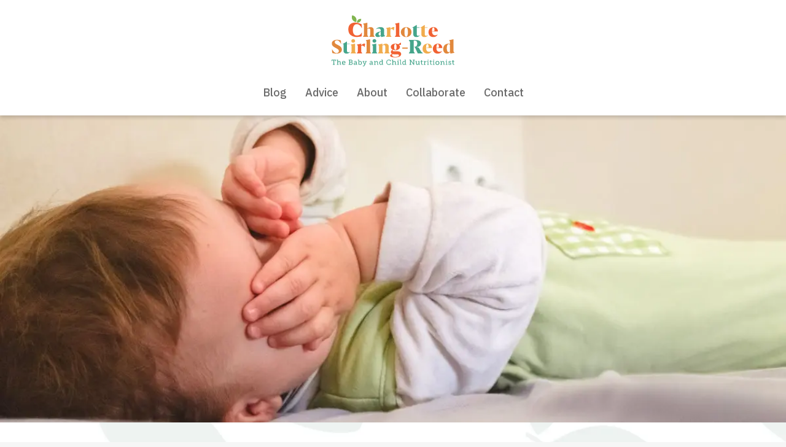

--- FILE ---
content_type: text/html; charset=UTF-8
request_url: https://www.srnutrition.co.uk/2023/11/help-my-toddler-gets-out-of-bed-every-night/
body_size: 24606
content:
<!doctype html> <html lang="en" class="no-js"> <head> <script>
var gform;gform||(document.addEventListener("gform_main_scripts_loaded",function(){gform.scriptsLoaded=!0}),document.addEventListener("gform/theme/scripts_loaded",function(){gform.themeScriptsLoaded=!0}),window.addEventListener("DOMContentLoaded",function(){gform.domLoaded=!0}),gform={domLoaded:!1,scriptsLoaded:!1,themeScriptsLoaded:!1,isFormEditor:()=>"function"==typeof InitializeEditor,callIfLoaded:function(o){return!(!gform.domLoaded||!gform.scriptsLoaded||!gform.themeScriptsLoaded&&!gform.isFormEditor()||(gform.isFormEditor()&&console.warn("The use of gform.initializeOnLoaded() is deprecated in the form editor context and will be removed in Gravity Forms 3.1."),o(),0))},initializeOnLoaded:function(o){gform.callIfLoaded(o)||(document.addEventListener("gform_main_scripts_loaded",()=>{gform.scriptsLoaded=!0,gform.callIfLoaded(o)}),document.addEventListener("gform/theme/scripts_loaded",()=>{gform.themeScriptsLoaded=!0,gform.callIfLoaded(o)}),window.addEventListener("DOMContentLoaded",()=>{gform.domLoaded=!0,gform.callIfLoaded(o)}))},hooks:{action:{},filter:{}},addAction:function(o,r,e,t){gform.addHook("action",o,r,e,t)},addFilter:function(o,r,e,t){gform.addHook("filter",o,r,e,t)},doAction:function(o){gform.doHook("action",o,arguments)},applyFilters:function(o){return gform.doHook("filter",o,arguments)},removeAction:function(o,r){gform.removeHook("action",o,r)},removeFilter:function(o,r,e){gform.removeHook("filter",o,r,e)},addHook:function(o,r,e,t,n){null==gform.hooks[o][r]&&(gform.hooks[o][r]=[]);var d=gform.hooks[o][r];null==n&&(n=r+"_"+d.length),gform.hooks[o][r].push({tag:n,callable:e,priority:t=null==t?10:t})},doHook:function(r,o,e){var t;if(e=Array.prototype.slice.call(e,1),null!=gform.hooks[r][o]&&((o=gform.hooks[r][o]).sort(function(o,r){return o.priority-r.priority}),o.forEach(function(o){"function"!=typeof(t=o.callable)&&(t=window[t]),"action"==r?t.apply(null,e):e[0]=t.apply(null,e)})),"filter"==r)return e[0]},removeHook:function(o,r,t,n){var e;null!=gform.hooks[o][r]&&(e=(e=gform.hooks[o][r]).filter(function(o,r,e){return!!(null!=n&&n!=o.tag||null!=t&&t!=o.priority)}),gform.hooks[o][r]=e)}});
</script>
 	<!-- Google tag (gtag.js) --> 	<script async src="https://www.googletagmanager.com/gtag/js?id=G-NRR2CYH7SP"></script> 	<script>
	  window.dataLayer = window.dataLayer || [];
	  function gtag(){dataLayer.push(arguments);}
	  gtag('js', new Date());

	  gtag('config', 'G-NRR2CYH7SP');
	</script>     <!-- Google Tag Manager --> <script>(function(w,d,s,l,i){w[l]=w[l]||[];w[l].push({'gtm.start':
new Date().getTime(),event:'gtm.js'});var f=d.getElementsByTagName(s)[0],
j=d.createElement(s),dl=l!='dataLayer'?'&l='+l:'';j.async=true;j.src=
'https://www.googletagmanager.com/gtm.js?id='+i+dl;f.parentNode.insertBefore(j,f);
})(window,document,'script','dataLayer','GTM-MKMHDW8');</script> <!-- End Google Tag Manager -->     <meta charset="UTF-8">     <meta name="viewport"           content="width=device-width, initial-scale=1.0"> 	<meta name="theme-color" content="#6ba68d">     <meta http-equiv="X-UA-Compatible" content="ie=edge">     <script>document.documentElement.className = document.documentElement.className.replace(/\bno-js\b/, 'js');</script>     <link rel="profile" href="https://gmpg.org/xfn/11">  	 <!-- Search Engine Optimization by Rank Math - https://rankmath.com/ --> <title>Help! My toddler gets out of bed every night! - SR Nutrition</title> <meta name="description" content="My toddler gets out of bed every night! Tips &amp; advice from the Baby &amp; Child Nutritionist on keeping your toddler in bed every night"/> <meta name="robots" content="follow, index, max-snippet:-1, max-video-preview:-1, max-image-preview:large"/> <link rel="canonical" href="https://www.srnutrition.co.uk/2023/11/help-my-toddler-gets-out-of-bed-every-night/" /> <meta property="og:locale" content="en_GB" /> <meta property="og:type" content="article" /> <meta property="og:title" content="Help! My toddler gets out of bed every night! - SR Nutrition" /> <meta property="og:description" content="My toddler gets out of bed every night! Tips &amp; advice from the Baby &amp; Child Nutritionist on keeping your toddler in bed every night" /> <meta property="og:url" content="https://www.srnutrition.co.uk/2023/11/help-my-toddler-gets-out-of-bed-every-night/" /> <meta property="og:site_name" content="SR Nutrition" /> <meta property="article:section" content="Charlotte&#039;s work" /> <meta property="og:image" content="https://www.srnutrition.co.uk/wp-content/uploads/2023/11/sleep1.jpg" /> <meta property="og:image:secure_url" content="https://www.srnutrition.co.uk/wp-content/uploads/2023/11/sleep1.jpg" /> <meta property="og:image:width" content="1000" /> <meta property="og:image:height" content="475" /> <meta property="og:image:alt" content="Establishing a Family Mealtime Routine" /> <meta property="og:image:type" content="image/jpeg" /> <meta property="article:published_time" content="2023-11-13T06:30:00+01:00" /> <meta name="twitter:card" content="summary_large_image" /> <meta name="twitter:title" content="Help! My toddler gets out of bed every night! - SR Nutrition" /> <meta name="twitter:description" content="My toddler gets out of bed every night! Tips &amp; advice from the Baby &amp; Child Nutritionist on keeping your toddler in bed every night" /> <meta name="twitter:image" content="https://www.srnutrition.co.uk/wp-content/uploads/2023/11/sleep1.jpg" /> <meta name="twitter:label1" content="Written by" /> <meta name="twitter:data1" content="Sokada" /> <meta name="twitter:label2" content="Time to read" /> <meta name="twitter:data2" content="4 minutes" /> <script type="application/ld+json" class="rank-math-schema">{"@context":"https://schema.org","@graph":[{"@type":["Person","Organization"],"@id":"https://www.srnutrition.co.uk/#person","name":"SR Nutrition","logo":{"@type":"ImageObject","@id":"https://www.srnutrition.co.uk/#logo","url":"https://www.srnutrition.co.uk/wp-content/uploads/2021/03/SRnutrition-logo.svg","contentUrl":"https://www.srnutrition.co.uk/wp-content/uploads/2021/03/SRnutrition-logo.svg","caption":"SR Nutrition","inLanguage":"en-GB","width":"248","height":"103"},"image":{"@type":"ImageObject","@id":"https://www.srnutrition.co.uk/#logo","url":"https://www.srnutrition.co.uk/wp-content/uploads/2021/03/SRnutrition-logo.svg","contentUrl":"https://www.srnutrition.co.uk/wp-content/uploads/2021/03/SRnutrition-logo.svg","caption":"SR Nutrition","inLanguage":"en-GB","width":"248","height":"103"}},{"@type":"WebSite","@id":"https://www.srnutrition.co.uk/#website","url":"https://www.srnutrition.co.uk","name":"SR Nutrition","publisher":{"@id":"https://www.srnutrition.co.uk/#person"},"inLanguage":"en-GB"},{"@type":"ImageObject","@id":"https://www.srnutrition.co.uk/wp-content/uploads/2022/09/ill-baby3-slice.jpg","url":"https://www.srnutrition.co.uk/wp-content/uploads/2022/09/ill-baby3-slice.jpg","width":"1200","height":"650","inLanguage":"en-GB"},{"@type":"BreadcrumbList","@id":"https://www.srnutrition.co.uk/2023/11/help-my-toddler-gets-out-of-bed-every-night/#breadcrumb","itemListElement":[{"@type":"ListItem","position":"1","item":{"@id":"https://www.srnutrition.co.uk","name":"Home"}},{"@type":"ListItem","position":"2","item":{"@id":"https://www.srnutrition.co.uk/2023/11/help-my-toddler-gets-out-of-bed-every-night/","name":"Help! My toddler gets out of bed every night!"}}]},{"@type":"WebPage","@id":"https://www.srnutrition.co.uk/2023/11/help-my-toddler-gets-out-of-bed-every-night/#webpage","url":"https://www.srnutrition.co.uk/2023/11/help-my-toddler-gets-out-of-bed-every-night/","name":"Help! My toddler gets out of bed every night! - SR Nutrition","datePublished":"2023-11-13T06:30:00+01:00","dateModified":"2023-11-13T06:30:00+01:00","isPartOf":{"@id":"https://www.srnutrition.co.uk/#website"},"primaryImageOfPage":{"@id":"https://www.srnutrition.co.uk/wp-content/uploads/2022/09/ill-baby3-slice.jpg"},"inLanguage":"en-GB","breadcrumb":{"@id":"https://www.srnutrition.co.uk/2023/11/help-my-toddler-gets-out-of-bed-every-night/#breadcrumb"}},{"@type":"Person","@id":"https://www.srnutrition.co.uk/2023/11/help-my-toddler-gets-out-of-bed-every-night/#author","name":"Sokada","image":{"@type":"ImageObject","@id":"https://secure.gravatar.com/avatar/3f77b26b3e4e1ca5c8083b8c9283e2da0f6bcba3b506aa3da032902be14eccb4?s=96&amp;d=mm&amp;r=g","url":"https://secure.gravatar.com/avatar/3f77b26b3e4e1ca5c8083b8c9283e2da0f6bcba3b506aa3da032902be14eccb4?s=96&amp;d=mm&amp;r=g","caption":"Sokada","inLanguage":"en-GB"}},{"@type":"BlogPosting","headline":"Help! My toddler gets out of bed every night! - SR Nutrition","keywords":"My toddler gets out of bed every night!","datePublished":"2023-11-13T06:30:00+01:00","dateModified":"2023-11-13T06:30:00+01:00","author":{"@id":"https://www.srnutrition.co.uk/2023/11/help-my-toddler-gets-out-of-bed-every-night/#author","name":"Sokada"},"publisher":{"@id":"https://www.srnutrition.co.uk/#person"},"description":"My toddler gets out of bed every night! Tips &amp; advice from the Baby &amp; Child Nutritionist on keeping your toddler in bed every night","name":"Help! My toddler gets out of bed every night! - SR Nutrition","@id":"https://www.srnutrition.co.uk/2023/11/help-my-toddler-gets-out-of-bed-every-night/#richSnippet","isPartOf":{"@id":"https://www.srnutrition.co.uk/2023/11/help-my-toddler-gets-out-of-bed-every-night/#webpage"},"image":{"@id":"https://www.srnutrition.co.uk/wp-content/uploads/2022/09/ill-baby3-slice.jpg"},"inLanguage":"en-GB","mainEntityOfPage":{"@id":"https://www.srnutrition.co.uk/2023/11/help-my-toddler-gets-out-of-bed-every-night/#webpage"}}]}</script> <!-- /Rank Math WordPress SEO plugin -->  <link rel='dns-prefetch' href='//fonts.googleapis.com' /> <link rel="alternate" type="application/rss+xml" title="SR Nutrition &raquo; Feed" href="https://www.srnutrition.co.uk/feed/" /> <link rel="alternate" title="oEmbed (JSON)" type="application/json+oembed" href="https://www.srnutrition.co.uk/wp-json/oembed/1.0/embed?url=https%3A%2F%2Fwww.srnutrition.co.uk%2F2023%2F11%2Fhelp-my-toddler-gets-out-of-bed-every-night%2F" /> <link rel="alternate" title="oEmbed (XML)" type="text/xml+oembed" href="https://www.srnutrition.co.uk/wp-json/oembed/1.0/embed?url=https%3A%2F%2Fwww.srnutrition.co.uk%2F2023%2F11%2Fhelp-my-toddler-gets-out-of-bed-every-night%2F&#038;format=xml" /> <style id='wp-img-auto-sizes-contain-inline-css'> img:is([sizes=auto i],[sizes^="auto," i]){contain-intrinsic-size:3000px 1500px} /*# sourceURL=wp-img-auto-sizes-contain-inline-css */ </style> <link rel='stylesheet' id='sbi_styles-css' href='https://www.srnutrition.co.uk/wp-content/plugins/instagram-feed/css/sbi-styles.min.css?ver=6.10.0' media='all' /> <style id='wp-block-library-inline-css'> :root{--wp-block-synced-color:#7a00df;--wp-block-synced-color--rgb:122,0,223;--wp-bound-block-color:var(--wp-block-synced-color);--wp-editor-canvas-background:#ddd;--wp-admin-theme-color:#007cba;--wp-admin-theme-color--rgb:0,124,186;--wp-admin-theme-color-darker-10:#006ba1;--wp-admin-theme-color-darker-10--rgb:0,107,160.5;--wp-admin-theme-color-darker-20:#005a87;--wp-admin-theme-color-darker-20--rgb:0,90,135;--wp-admin-border-width-focus:2px}@media (min-resolution:192dpi){:root{--wp-admin-border-width-focus:1.5px}}.wp-element-button{cursor:pointer}:root .has-very-light-gray-background-color{background-color:#eee}:root .has-very-dark-gray-background-color{background-color:#313131}:root .has-very-light-gray-color{color:#eee}:root .has-very-dark-gray-color{color:#313131}:root .has-vivid-green-cyan-to-vivid-cyan-blue-gradient-background{background:linear-gradient(135deg,#00d084,#0693e3)}:root .has-purple-crush-gradient-background{background:linear-gradient(135deg,#34e2e4,#4721fb 50%,#ab1dfe)}:root .has-hazy-dawn-gradient-background{background:linear-gradient(135deg,#faaca8,#dad0ec)}:root .has-subdued-olive-gradient-background{background:linear-gradient(135deg,#fafae1,#67a671)}:root .has-atomic-cream-gradient-background{background:linear-gradient(135deg,#fdd79a,#004a59)}:root .has-nightshade-gradient-background{background:linear-gradient(135deg,#330968,#31cdcf)}:root .has-midnight-gradient-background{background:linear-gradient(135deg,#020381,#2874fc)}:root{--wp--preset--font-size--normal:16px;--wp--preset--font-size--huge:42px}.has-regular-font-size{font-size:1em}.has-larger-font-size{font-size:2.625em}.has-normal-font-size{font-size:var(--wp--preset--font-size--normal)}.has-huge-font-size{font-size:var(--wp--preset--font-size--huge)}.has-text-align-center{text-align:center}.has-text-align-left{text-align:left}.has-text-align-right{text-align:right}.has-fit-text{white-space:nowrap!important}#end-resizable-editor-section{display:none}.aligncenter{clear:both}.items-justified-left{justify-content:flex-start}.items-justified-center{justify-content:center}.items-justified-right{justify-content:flex-end}.items-justified-space-between{justify-content:space-between}.screen-reader-text{border:0;clip-path:inset(50%);height:1px;margin:-1px;overflow:hidden;padding:0;position:absolute;width:1px;word-wrap:normal!important}.screen-reader-text:focus{background-color:#ddd;clip-path:none;color:#444;display:block;font-size:1em;height:auto;left:5px;line-height:normal;padding:15px 23px 14px;text-decoration:none;top:5px;width:auto;z-index:100000}html :where(.has-border-color){border-style:solid}html :where([style*=border-top-color]){border-top-style:solid}html :where([style*=border-right-color]){border-right-style:solid}html :where([style*=border-bottom-color]){border-bottom-style:solid}html :where([style*=border-left-color]){border-left-style:solid}html :where([style*=border-width]){border-style:solid}html :where([style*=border-top-width]){border-top-style:solid}html :where([style*=border-right-width]){border-right-style:solid}html :where([style*=border-bottom-width]){border-bottom-style:solid}html :where([style*=border-left-width]){border-left-style:solid}html :where(img[class*=wp-image-]){height:auto;max-width:100%}:where(figure){margin:0 0 1em}html :where(.is-position-sticky){--wp-admin--admin-bar--position-offset:var(--wp-admin--admin-bar--height,0px)}@media screen and (max-width:600px){html :where(.is-position-sticky){--wp-admin--admin-bar--position-offset:0px}}  /*# sourceURL=wp-block-library-inline-css */ </style><style id='wp-block-heading-inline-css'> h1:where(.wp-block-heading).has-background,h2:where(.wp-block-heading).has-background,h3:where(.wp-block-heading).has-background,h4:where(.wp-block-heading).has-background,h5:where(.wp-block-heading).has-background,h6:where(.wp-block-heading).has-background{padding:1.25em 2.375em}h1.has-text-align-left[style*=writing-mode]:where([style*=vertical-lr]),h1.has-text-align-right[style*=writing-mode]:where([style*=vertical-rl]),h2.has-text-align-left[style*=writing-mode]:where([style*=vertical-lr]),h2.has-text-align-right[style*=writing-mode]:where([style*=vertical-rl]),h3.has-text-align-left[style*=writing-mode]:where([style*=vertical-lr]),h3.has-text-align-right[style*=writing-mode]:where([style*=vertical-rl]),h4.has-text-align-left[style*=writing-mode]:where([style*=vertical-lr]),h4.has-text-align-right[style*=writing-mode]:where([style*=vertical-rl]),h5.has-text-align-left[style*=writing-mode]:where([style*=vertical-lr]),h5.has-text-align-right[style*=writing-mode]:where([style*=vertical-rl]),h6.has-text-align-left[style*=writing-mode]:where([style*=vertical-lr]),h6.has-text-align-right[style*=writing-mode]:where([style*=vertical-rl]){rotate:180deg} /*# sourceURL=https://www.srnutrition.co.uk/wp-includes/blocks/heading/style.min.css */ </style> <style id='wp-block-image-inline-css'> .wp-block-image>a,.wp-block-image>figure>a{display:inline-block}.wp-block-image img{box-sizing:border-box;height:auto;max-width:100%;vertical-align:bottom}@media not (prefers-reduced-motion){.wp-block-image img.hide{visibility:hidden}.wp-block-image img.show{animation:show-content-image .4s}}.wp-block-image[style*=border-radius] img,.wp-block-image[style*=border-radius]>a{border-radius:inherit}.wp-block-image.has-custom-border img{box-sizing:border-box}.wp-block-image.aligncenter{text-align:center}.wp-block-image.alignfull>a,.wp-block-image.alignwide>a{width:100%}.wp-block-image.alignfull img,.wp-block-image.alignwide img{height:auto;width:100%}.wp-block-image .aligncenter,.wp-block-image .alignleft,.wp-block-image .alignright,.wp-block-image.aligncenter,.wp-block-image.alignleft,.wp-block-image.alignright{display:table}.wp-block-image .aligncenter>figcaption,.wp-block-image .alignleft>figcaption,.wp-block-image .alignright>figcaption,.wp-block-image.aligncenter>figcaption,.wp-block-image.alignleft>figcaption,.wp-block-image.alignright>figcaption{caption-side:bottom;display:table-caption}.wp-block-image .alignleft{float:left;margin:.5em 1em .5em 0}.wp-block-image .alignright{float:right;margin:.5em 0 .5em 1em}.wp-block-image .aligncenter{margin-left:auto;margin-right:auto}.wp-block-image :where(figcaption){margin-bottom:1em;margin-top:.5em}.wp-block-image.is-style-circle-mask img{border-radius:9999px}@supports ((-webkit-mask-image:none) or (mask-image:none)) or (-webkit-mask-image:none){.wp-block-image.is-style-circle-mask img{border-radius:0;-webkit-mask-image:url('data:image/svg+xml;utf8,<svg viewBox="0 0 100 100" xmlns="http://www.w3.org/2000/svg"><circle cx="50" cy="50" r="50"/></svg>');mask-image:url('data:image/svg+xml;utf8,<svg viewBox="0 0 100 100" xmlns="http://www.w3.org/2000/svg"><circle cx="50" cy="50" r="50"/></svg>');mask-mode:alpha;-webkit-mask-position:center;mask-position:center;-webkit-mask-repeat:no-repeat;mask-repeat:no-repeat;-webkit-mask-size:contain;mask-size:contain}}:root :where(.wp-block-image.is-style-rounded img,.wp-block-image .is-style-rounded img){border-radius:9999px}.wp-block-image figure{margin:0}.wp-lightbox-container{display:flex;flex-direction:column;position:relative}.wp-lightbox-container img{cursor:zoom-in}.wp-lightbox-container img:hover+button{opacity:1}.wp-lightbox-container button{align-items:center;backdrop-filter:blur(16px) saturate(180%);background-color:#5a5a5a40;border:none;border-radius:4px;cursor:zoom-in;display:flex;height:20px;justify-content:center;opacity:0;padding:0;position:absolute;right:16px;text-align:center;top:16px;width:20px;z-index:100}@media not (prefers-reduced-motion){.wp-lightbox-container button{transition:opacity .2s ease}}.wp-lightbox-container button:focus-visible{outline:3px auto #5a5a5a40;outline:3px auto -webkit-focus-ring-color;outline-offset:3px}.wp-lightbox-container button:hover{cursor:pointer;opacity:1}.wp-lightbox-container button:focus{opacity:1}.wp-lightbox-container button:focus,.wp-lightbox-container button:hover,.wp-lightbox-container button:not(:hover):not(:active):not(.has-background){background-color:#5a5a5a40;border:none}.wp-lightbox-overlay{box-sizing:border-box;cursor:zoom-out;height:100vh;left:0;overflow:hidden;position:fixed;top:0;visibility:hidden;width:100%;z-index:100000}.wp-lightbox-overlay .close-button{align-items:center;cursor:pointer;display:flex;justify-content:center;min-height:40px;min-width:40px;padding:0;position:absolute;right:calc(env(safe-area-inset-right) + 16px);top:calc(env(safe-area-inset-top) + 16px);z-index:5000000}.wp-lightbox-overlay .close-button:focus,.wp-lightbox-overlay .close-button:hover,.wp-lightbox-overlay .close-button:not(:hover):not(:active):not(.has-background){background:none;border:none}.wp-lightbox-overlay .lightbox-image-container{height:var(--wp--lightbox-container-height);left:50%;overflow:hidden;position:absolute;top:50%;transform:translate(-50%,-50%);transform-origin:top left;width:var(--wp--lightbox-container-width);z-index:9999999999}.wp-lightbox-overlay .wp-block-image{align-items:center;box-sizing:border-box;display:flex;height:100%;justify-content:center;margin:0;position:relative;transform-origin:0 0;width:100%;z-index:3000000}.wp-lightbox-overlay .wp-block-image img{height:var(--wp--lightbox-image-height);min-height:var(--wp--lightbox-image-height);min-width:var(--wp--lightbox-image-width);width:var(--wp--lightbox-image-width)}.wp-lightbox-overlay .wp-block-image figcaption{display:none}.wp-lightbox-overlay button{background:none;border:none}.wp-lightbox-overlay .scrim{background-color:#fff;height:100%;opacity:.9;position:absolute;width:100%;z-index:2000000}.wp-lightbox-overlay.active{visibility:visible}@media not (prefers-reduced-motion){.wp-lightbox-overlay.active{animation:turn-on-visibility .25s both}.wp-lightbox-overlay.active img{animation:turn-on-visibility .35s both}.wp-lightbox-overlay.show-closing-animation:not(.active){animation:turn-off-visibility .35s both}.wp-lightbox-overlay.show-closing-animation:not(.active) img{animation:turn-off-visibility .25s both}.wp-lightbox-overlay.zoom.active{animation:none;opacity:1;visibility:visible}.wp-lightbox-overlay.zoom.active .lightbox-image-container{animation:lightbox-zoom-in .4s}.wp-lightbox-overlay.zoom.active .lightbox-image-container img{animation:none}.wp-lightbox-overlay.zoom.active .scrim{animation:turn-on-visibility .4s forwards}.wp-lightbox-overlay.zoom.show-closing-animation:not(.active){animation:none}.wp-lightbox-overlay.zoom.show-closing-animation:not(.active) .lightbox-image-container{animation:lightbox-zoom-out .4s}.wp-lightbox-overlay.zoom.show-closing-animation:not(.active) .lightbox-image-container img{animation:none}.wp-lightbox-overlay.zoom.show-closing-animation:not(.active) .scrim{animation:turn-off-visibility .4s forwards}}@keyframes show-content-image{0%{visibility:hidden}99%{visibility:hidden}to{visibility:visible}}@keyframes turn-on-visibility{0%{opacity:0}to{opacity:1}}@keyframes turn-off-visibility{0%{opacity:1;visibility:visible}99%{opacity:0;visibility:visible}to{opacity:0;visibility:hidden}}@keyframes lightbox-zoom-in{0%{transform:translate(calc((-100vw + var(--wp--lightbox-scrollbar-width))/2 + var(--wp--lightbox-initial-left-position)),calc(-50vh + var(--wp--lightbox-initial-top-position))) scale(var(--wp--lightbox-scale))}to{transform:translate(-50%,-50%) scale(1)}}@keyframes lightbox-zoom-out{0%{transform:translate(-50%,-50%) scale(1);visibility:visible}99%{visibility:visible}to{transform:translate(calc((-100vw + var(--wp--lightbox-scrollbar-width))/2 + var(--wp--lightbox-initial-left-position)),calc(-50vh + var(--wp--lightbox-initial-top-position))) scale(var(--wp--lightbox-scale));visibility:hidden}} /*# sourceURL=https://www.srnutrition.co.uk/wp-includes/blocks/image/style.min.css */ </style> <style id='wp-block-image-theme-inline-css'> :root :where(.wp-block-image figcaption){color:#555;font-size:13px;text-align:center}.is-dark-theme :root :where(.wp-block-image figcaption){color:#ffffffa6}.wp-block-image{margin:0 0 1em} /*# sourceURL=https://www.srnutrition.co.uk/wp-includes/blocks/image/theme.min.css */ </style> <style id='wp-block-paragraph-inline-css'> .is-small-text{font-size:.875em}.is-regular-text{font-size:1em}.is-large-text{font-size:2.25em}.is-larger-text{font-size:3em}.has-drop-cap:not(:focus):first-letter{float:left;font-size:8.4em;font-style:normal;font-weight:100;line-height:.68;margin:.05em .1em 0 0;text-transform:uppercase}body.rtl .has-drop-cap:not(:focus):first-letter{float:none;margin-left:.1em}p.has-drop-cap.has-background{overflow:hidden}:root :where(p.has-background){padding:1.25em 2.375em}:where(p.has-text-color:not(.has-link-color)) a{color:inherit}p.has-text-align-left[style*="writing-mode:vertical-lr"],p.has-text-align-right[style*="writing-mode:vertical-rl"]{rotate:180deg} /*# sourceURL=https://www.srnutrition.co.uk/wp-includes/blocks/paragraph/style.min.css */ </style> <style id='global-styles-inline-css'> :root{--wp--preset--aspect-ratio--square: 1;--wp--preset--aspect-ratio--4-3: 4/3;--wp--preset--aspect-ratio--3-4: 3/4;--wp--preset--aspect-ratio--3-2: 3/2;--wp--preset--aspect-ratio--2-3: 2/3;--wp--preset--aspect-ratio--16-9: 16/9;--wp--preset--aspect-ratio--9-16: 9/16;--wp--preset--color--black: #000000;--wp--preset--color--cyan-bluish-gray: #abb8c3;--wp--preset--color--white: #ffffff;--wp--preset--color--pale-pink: #f78da7;--wp--preset--color--vivid-red: #cf2e2e;--wp--preset--color--luminous-vivid-orange: #ff6900;--wp--preset--color--luminous-vivid-amber: #fcb900;--wp--preset--color--light-green-cyan: #7bdcb5;--wp--preset--color--vivid-green-cyan: #00d084;--wp--preset--color--pale-cyan-blue: #8ed1fc;--wp--preset--color--vivid-cyan-blue: #0693e3;--wp--preset--color--vivid-purple: #9b51e0;--wp--preset--gradient--vivid-cyan-blue-to-vivid-purple: linear-gradient(135deg,rgb(6,147,227) 0%,rgb(155,81,224) 100%);--wp--preset--gradient--light-green-cyan-to-vivid-green-cyan: linear-gradient(135deg,rgb(122,220,180) 0%,rgb(0,208,130) 100%);--wp--preset--gradient--luminous-vivid-amber-to-luminous-vivid-orange: linear-gradient(135deg,rgb(252,185,0) 0%,rgb(255,105,0) 100%);--wp--preset--gradient--luminous-vivid-orange-to-vivid-red: linear-gradient(135deg,rgb(255,105,0) 0%,rgb(207,46,46) 100%);--wp--preset--gradient--very-light-gray-to-cyan-bluish-gray: linear-gradient(135deg,rgb(238,238,238) 0%,rgb(169,184,195) 100%);--wp--preset--gradient--cool-to-warm-spectrum: linear-gradient(135deg,rgb(74,234,220) 0%,rgb(151,120,209) 20%,rgb(207,42,186) 40%,rgb(238,44,130) 60%,rgb(251,105,98) 80%,rgb(254,248,76) 100%);--wp--preset--gradient--blush-light-purple: linear-gradient(135deg,rgb(255,206,236) 0%,rgb(152,150,240) 100%);--wp--preset--gradient--blush-bordeaux: linear-gradient(135deg,rgb(254,205,165) 0%,rgb(254,45,45) 50%,rgb(107,0,62) 100%);--wp--preset--gradient--luminous-dusk: linear-gradient(135deg,rgb(255,203,112) 0%,rgb(199,81,192) 50%,rgb(65,88,208) 100%);--wp--preset--gradient--pale-ocean: linear-gradient(135deg,rgb(255,245,203) 0%,rgb(182,227,212) 50%,rgb(51,167,181) 100%);--wp--preset--gradient--electric-grass: linear-gradient(135deg,rgb(202,248,128) 0%,rgb(113,206,126) 100%);--wp--preset--gradient--midnight: linear-gradient(135deg,rgb(2,3,129) 0%,rgb(40,116,252) 100%);--wp--preset--font-size--small: 13px;--wp--preset--font-size--medium: 20px;--wp--preset--font-size--large: 36px;--wp--preset--font-size--x-large: 42px;--wp--preset--spacing--20: 0.44rem;--wp--preset--spacing--30: 0.67rem;--wp--preset--spacing--40: 1rem;--wp--preset--spacing--50: 1.5rem;--wp--preset--spacing--60: 2.25rem;--wp--preset--spacing--70: 3.38rem;--wp--preset--spacing--80: 5.06rem;--wp--preset--shadow--natural: 6px 6px 9px rgba(0, 0, 0, 0.2);--wp--preset--shadow--deep: 12px 12px 50px rgba(0, 0, 0, 0.4);--wp--preset--shadow--sharp: 6px 6px 0px rgba(0, 0, 0, 0.2);--wp--preset--shadow--outlined: 6px 6px 0px -3px rgb(255, 255, 255), 6px 6px rgb(0, 0, 0);--wp--preset--shadow--crisp: 6px 6px 0px rgb(0, 0, 0);}:where(.is-layout-flex){gap: 0.5em;}:where(.is-layout-grid){gap: 0.5em;}body .is-layout-flex{display: flex;}.is-layout-flex{flex-wrap: wrap;align-items: center;}.is-layout-flex > :is(*, div){margin: 0;}body .is-layout-grid{display: grid;}.is-layout-grid > :is(*, div){margin: 0;}:where(.wp-block-columns.is-layout-flex){gap: 2em;}:where(.wp-block-columns.is-layout-grid){gap: 2em;}:where(.wp-block-post-template.is-layout-flex){gap: 1.25em;}:where(.wp-block-post-template.is-layout-grid){gap: 1.25em;}.has-black-color{color: var(--wp--preset--color--black) !important;}.has-cyan-bluish-gray-color{color: var(--wp--preset--color--cyan-bluish-gray) !important;}.has-white-color{color: var(--wp--preset--color--white) !important;}.has-pale-pink-color{color: var(--wp--preset--color--pale-pink) !important;}.has-vivid-red-color{color: var(--wp--preset--color--vivid-red) !important;}.has-luminous-vivid-orange-color{color: var(--wp--preset--color--luminous-vivid-orange) !important;}.has-luminous-vivid-amber-color{color: var(--wp--preset--color--luminous-vivid-amber) !important;}.has-light-green-cyan-color{color: var(--wp--preset--color--light-green-cyan) !important;}.has-vivid-green-cyan-color{color: var(--wp--preset--color--vivid-green-cyan) !important;}.has-pale-cyan-blue-color{color: var(--wp--preset--color--pale-cyan-blue) !important;}.has-vivid-cyan-blue-color{color: var(--wp--preset--color--vivid-cyan-blue) !important;}.has-vivid-purple-color{color: var(--wp--preset--color--vivid-purple) !important;}.has-black-background-color{background-color: var(--wp--preset--color--black) !important;}.has-cyan-bluish-gray-background-color{background-color: var(--wp--preset--color--cyan-bluish-gray) !important;}.has-white-background-color{background-color: var(--wp--preset--color--white) !important;}.has-pale-pink-background-color{background-color: var(--wp--preset--color--pale-pink) !important;}.has-vivid-red-background-color{background-color: var(--wp--preset--color--vivid-red) !important;}.has-luminous-vivid-orange-background-color{background-color: var(--wp--preset--color--luminous-vivid-orange) !important;}.has-luminous-vivid-amber-background-color{background-color: var(--wp--preset--color--luminous-vivid-amber) !important;}.has-light-green-cyan-background-color{background-color: var(--wp--preset--color--light-green-cyan) !important;}.has-vivid-green-cyan-background-color{background-color: var(--wp--preset--color--vivid-green-cyan) !important;}.has-pale-cyan-blue-background-color{background-color: var(--wp--preset--color--pale-cyan-blue) !important;}.has-vivid-cyan-blue-background-color{background-color: var(--wp--preset--color--vivid-cyan-blue) !important;}.has-vivid-purple-background-color{background-color: var(--wp--preset--color--vivid-purple) !important;}.has-black-border-color{border-color: var(--wp--preset--color--black) !important;}.has-cyan-bluish-gray-border-color{border-color: var(--wp--preset--color--cyan-bluish-gray) !important;}.has-white-border-color{border-color: var(--wp--preset--color--white) !important;}.has-pale-pink-border-color{border-color: var(--wp--preset--color--pale-pink) !important;}.has-vivid-red-border-color{border-color: var(--wp--preset--color--vivid-red) !important;}.has-luminous-vivid-orange-border-color{border-color: var(--wp--preset--color--luminous-vivid-orange) !important;}.has-luminous-vivid-amber-border-color{border-color: var(--wp--preset--color--luminous-vivid-amber) !important;}.has-light-green-cyan-border-color{border-color: var(--wp--preset--color--light-green-cyan) !important;}.has-vivid-green-cyan-border-color{border-color: var(--wp--preset--color--vivid-green-cyan) !important;}.has-pale-cyan-blue-border-color{border-color: var(--wp--preset--color--pale-cyan-blue) !important;}.has-vivid-cyan-blue-border-color{border-color: var(--wp--preset--color--vivid-cyan-blue) !important;}.has-vivid-purple-border-color{border-color: var(--wp--preset--color--vivid-purple) !important;}.has-vivid-cyan-blue-to-vivid-purple-gradient-background{background: var(--wp--preset--gradient--vivid-cyan-blue-to-vivid-purple) !important;}.has-light-green-cyan-to-vivid-green-cyan-gradient-background{background: var(--wp--preset--gradient--light-green-cyan-to-vivid-green-cyan) !important;}.has-luminous-vivid-amber-to-luminous-vivid-orange-gradient-background{background: var(--wp--preset--gradient--luminous-vivid-amber-to-luminous-vivid-orange) !important;}.has-luminous-vivid-orange-to-vivid-red-gradient-background{background: var(--wp--preset--gradient--luminous-vivid-orange-to-vivid-red) !important;}.has-very-light-gray-to-cyan-bluish-gray-gradient-background{background: var(--wp--preset--gradient--very-light-gray-to-cyan-bluish-gray) !important;}.has-cool-to-warm-spectrum-gradient-background{background: var(--wp--preset--gradient--cool-to-warm-spectrum) !important;}.has-blush-light-purple-gradient-background{background: var(--wp--preset--gradient--blush-light-purple) !important;}.has-blush-bordeaux-gradient-background{background: var(--wp--preset--gradient--blush-bordeaux) !important;}.has-luminous-dusk-gradient-background{background: var(--wp--preset--gradient--luminous-dusk) !important;}.has-pale-ocean-gradient-background{background: var(--wp--preset--gradient--pale-ocean) !important;}.has-electric-grass-gradient-background{background: var(--wp--preset--gradient--electric-grass) !important;}.has-midnight-gradient-background{background: var(--wp--preset--gradient--midnight) !important;}.has-small-font-size{font-size: var(--wp--preset--font-size--small) !important;}.has-medium-font-size{font-size: var(--wp--preset--font-size--medium) !important;}.has-large-font-size{font-size: var(--wp--preset--font-size--large) !important;}.has-x-large-font-size{font-size: var(--wp--preset--font-size--x-large) !important;} /*# sourceURL=global-styles-inline-css */ </style>  <style id='classic-theme-styles-inline-css'> /*! This file is auto-generated */ .wp-block-button__link{color:#fff;background-color:#32373c;border-radius:9999px;box-shadow:none;text-decoration:none;padding:calc(.667em + 2px) calc(1.333em + 2px);font-size:1.125em}.wp-block-file__button{background:#32373c;color:#fff;text-decoration:none} /*# sourceURL=/wp-includes/css/classic-themes.min.css */ </style> <link rel='stylesheet' id='fancybox-for-wp-css' href='https://www.srnutrition.co.uk/wp-content/plugins/fancybox-for-wordpress/assets/css/fancybox.css?ver=1.3.4' media='all' /> <link rel='stylesheet' id='app-css' href='https://www.srnutrition.co.uk/wp-content/themes/sr-nutrition/build/css/app.49db2a.css?ver=6.9' media='all' /> <link rel='stylesheet' id='ionic-style-css' href='https://www.srnutrition.co.uk/wp-content/themes/sr-nutrition/style.css?ver=6.9' media='all' /> <link rel='stylesheet' id='font-IMB-plex-sans-css' href='//fonts.googleapis.com/css2?family=IBM+Plex+Sans:ital,wght@0,100;0,200;0,300;0,400;0,500;0,600;0,700;1,100;1,200;1,300;1,400;1,500;1,600;1,700&#038;display=swap' media='all' /> <link rel='stylesheet' id='wpdreams-asl-basic-css' href='https://www.srnutrition.co.uk/wp-content/plugins/ajax-search-lite/css/style.basic.css?ver=4.13.4' media='all' /> <style id='wpdreams-asl-basic-inline-css'>  					div[id*='ajaxsearchlitesettings'].searchsettings .asl_option_inner label { 						font-size: 0px !important; 						color: rgba(0, 0, 0, 0); 					} 					div[id*='ajaxsearchlitesettings'].searchsettings .asl_option_inner label:after { 						font-size: 11px !important; 						position: absolute; 						top: 0; 						left: 0; 						z-index: 1; 					} 					.asl_w_container { 						width: 100%; 						margin: 0px 0px 0px 0px; 						min-width: 200px; 					} 					div[id*='ajaxsearchlite'].asl_m { 						width: 100%; 					} 					div[id*='ajaxsearchliteres'].wpdreams_asl_results div.resdrg span.highlighted { 						font-weight: bold; 						color: rgba(217, 49, 43, 1); 						background-color: rgba(238, 238, 238, 1); 					} 					div[id*='ajaxsearchliteres'].wpdreams_asl_results .results img.asl_image { 						width: 120px; 						height: 70px; 						object-fit: cover; 					} 					div[id*='ajaxsearchlite'].asl_r .results { 						max-height: none; 					} 					div[id*='ajaxsearchlite'].asl_r { 						position: absolute; 					} 				 						div.asl_r.asl_w.vertical .results .item::after { 							display: block; 							position: absolute; 							bottom: 0; 							content: ''; 							height: 1px; 							width: 100%; 							background: #D8D8D8; 						} 						div.asl_r.asl_w.vertical .results .item.asl_last_item::after { 							display: none; 						} 					 /*# sourceURL=wpdreams-asl-basic-inline-css */ </style> <link rel='stylesheet' id='wpdreams-asl-instance-css' href='https://www.srnutrition.co.uk/wp-content/plugins/ajax-search-lite/css/style-underline.css?ver=4.13.4' media='all' /> <script src="https://www.srnutrition.co.uk/wp-includes/js/jquery/jquery.min.js?ver=3.7.1" id="jquery-core-js"></script> <script src="https://www.srnutrition.co.uk/wp-includes/js/jquery/jquery-migrate.min.js?ver=3.4.1" id="jquery-migrate-js"></script> <script src="https://www.srnutrition.co.uk/wp-content/plugins/fancybox-for-wordpress/assets/js/purify.min.js?ver=1.3.4" id="purify-js"></script> <script src="https://www.srnutrition.co.uk/wp-content/plugins/fancybox-for-wordpress/assets/js/jquery.fancybox.js?ver=1.3.4" id="fancybox-for-wp-js"></script> <link rel="https://api.w.org/" href="https://www.srnutrition.co.uk/wp-json/" /><link rel="alternate" title="JSON" type="application/json" href="https://www.srnutrition.co.uk/wp-json/wp/v2/posts/11386" /><link rel="EditURI" type="application/rsd+xml" title="RSD" href="https://www.srnutrition.co.uk/xmlrpc.php?rsd" /> <meta name="generator" content="WordPress 6.9" /> <link rel='shortlink' href='https://www.srnutrition.co.uk/?p=11386' />   <!-- Fancybox for WordPress v3.3.7 -->  <style type="text/css">  	.fancybox-slide--image .fancybox-content{background-color: #FFFFFF}div.fancybox-caption{display:none !important;}  	  	img.fancybox-image{border-width:10px;border-color:#FFFFFF;border-style:solid;}  	div.fancybox-bg{background-color:rgba(102,102,102,0.3);opacity:1 !important;}div.fancybox-content{border-color:#FFFFFF}  	div#fancybox-title{background-color:#FFFFFF}  	div.fancybox-content{background-color:#FFFFFF}  	div#fancybox-title-inside{color:#333333}  	  	  	  	div.fancybox-caption p.caption-title{display:inline-block}  	div.fancybox-caption p.caption-title{font-size:14px}  	div.fancybox-caption p.caption-title{color:#333333}  	div.fancybox-caption {color:#333333}div.fancybox-caption p.caption-title {background:#fff; width:auto;padding:10px 30px;}div.fancybox-content p.caption-title{color:#333333;margin: 0;padding: 5px 0;}  </style><script type="text/javascript">
	jQuery(function () {

		var mobileOnly = false;
		
		if (mobileOnly) {
			return;
		}

		jQuery.fn.getTitle = function () { // Copy the title of every IMG tag and add it to its parent A so that fancybox can show titles
			var arr = jQuery("a[data-fancybox]");jQuery.each(arr, function() {var title = jQuery(this).children("img").attr("title") || '';var figCaptionHtml = jQuery(this).next("figcaption").html() || '';var processedCaption = figCaptionHtml;if (figCaptionHtml.length && typeof DOMPurify === 'function') {processedCaption = DOMPurify.sanitize(figCaptionHtml, {USE_PROFILES: {html: true}});} else if (figCaptionHtml.length) {processedCaption = jQuery("<div>").text(figCaptionHtml).html();}var newTitle = title;if (processedCaption.length) {newTitle = title.length ? title + " " + processedCaption : processedCaption;}if (newTitle.length) {jQuery(this).attr("title", newTitle);}});		}

		// Supported file extensions

				var thumbnails = jQuery("a:has(img)").not(".nolightbox").not('.envira-gallery-link').not('.ngg-simplelightbox').filter(function () {
			return /\.(jpe?g|png|gif|mp4|webp|bmp|pdf)(\?[^/]*)*$/i.test(jQuery(this).attr('href'))
		});
		

		// Add data-type iframe for links that are not images or videos.
		var iframeLinks = jQuery('.fancyboxforwp').filter(function () {
			return !/\.(jpe?g|png|gif|mp4|webp|bmp|pdf)(\?[^/]*)*$/i.test(jQuery(this).attr('href'))
		}).filter(function () {
			return !/vimeo|youtube/i.test(jQuery(this).attr('href'))
		});
		iframeLinks.attr({"data-type": "iframe"}).getTitle();

				// Gallery All
		thumbnails.addClass("fancyboxforwp").attr("data-fancybox", "gallery").getTitle();
		iframeLinks.attr({"data-fancybox": "gallery"}).getTitle();

		// Gallery type NONE
		
		// Call fancybox and apply it on any link with a rel atribute that starts with "fancybox", with the options set on the admin panel
		jQuery("a.fancyboxforwp").fancyboxforwp({
			loop: false,
			smallBtn: false,
			zoomOpacity: "auto",
			animationEffect: "fade",
			animationDuration: 500,
			transitionEffect: "fade",
			transitionDuration: "300",
			overlayShow: true,
			overlayOpacity: "0.3",
			titleShow: true,
			titlePosition: "inside",
			keyboard: true,
			showCloseButton: false,
			arrows: true,
			clickContent:false,
			clickSlide: "close",
			mobile: {
				clickContent: function (current, event) {
					return current.type === "image" ? "toggleControls" : false;
				},
				clickSlide: function (current, event) {
					return current.type === "image" ? "close" : "close";
				},
			},
			wheel: false,
			toolbar: true,
			preventCaptionOverlap: true,
			onInit: function() { },			onDeactivate
	: function() { },		beforeClose: function() { },			afterShow: function(instance) { jQuery( ".fancybox-image" ).on("click", function( ){ ( instance.isScaledDown() ) ? instance.scaleToActual() : instance.scaleToFit() }) },				afterClose: function() { },					caption : function( instance, item ) {var title = "";if("undefined" != typeof jQuery(this).context ){var title = jQuery(this).context.title;} else { var title = ("undefined" != typeof jQuery(this).attr("title")) ? jQuery(this).attr("title") : false;}var caption = jQuery(this).data('caption') || '';if ( item.type === 'image' && title.length ) {caption = (caption.length ? caption + '<br />' : '') + '<p class="caption-title">'+jQuery("<div>").text(title).html()+'</p>' ;}if (typeof DOMPurify === "function" && caption.length) { return DOMPurify.sanitize(caption, {USE_PROFILES: {html: true}}); } else { return jQuery("<div>").text(caption).html(); }},
		afterLoad : function( instance, current ) {var captionContent = current.opts.caption || '';var sanitizedCaptionString = '';if (typeof DOMPurify === 'function' && captionContent.length) {sanitizedCaptionString = DOMPurify.sanitize(captionContent, {USE_PROFILES: {html: true}});} else if (captionContent.length) { sanitizedCaptionString = jQuery("<div>").text(captionContent).html();}if (sanitizedCaptionString.length) { current.$content.append(jQuery('<div class=\"fancybox-custom-caption inside-caption\" style=\" position: absolute;left:0;right:0;color:#000;margin:0 auto;bottom:0;text-align:center;background-color:#FFFFFF \"></div>').html(sanitizedCaptionString)); }},
			})
		;

			})
</script>  <!-- END Fancybox for WordPress -->  <meta property="fb:app_id" content="966242223397117" />				<link rel="preconnect" href="https://fonts.gstatic.com" crossorigin /> 				<link rel="preload" as="style" href="//fonts.googleapis.com/css?family=Open+Sans&display=swap" /> 								<link rel="stylesheet" href="//fonts.googleapis.com/css?family=Open+Sans&display=swap" media="all" /> 				<link rel="icon" href="https://www.srnutrition.co.uk/wp-content/uploads/2021/04/cropped-favicon-1-32x32.png" sizes="32x32" /> <link rel="icon" href="https://www.srnutrition.co.uk/wp-content/uploads/2021/04/cropped-favicon-1-192x192.png" sizes="192x192" /> <link rel="apple-touch-icon" href="https://www.srnutrition.co.uk/wp-content/uploads/2021/04/cropped-favicon-1-180x180.png" /> <meta name="msapplication-TileImage" content="https://www.srnutrition.co.uk/wp-content/uploads/2021/04/cropped-favicon-1-270x270.png" /> 		<style id="wp-custom-css"> 			@media screen and (max-width:992px){.wp-block-button {margin-bottom:20px!important;display:block;}}  .hero-2022 {background: rgb(255,209,136);background: linear-gradient(90deg, rgba(255,209,136,1) 50%, rgba(112,193,208,1) 50%);padding-top:3rem;box-shadow:inset 10px 20px 100px rgba(255,255,255,0.4);box-sizing:border-box;}.hero-2022 .wrapper {display:flex;justify-content:center;padding-top:5rem;flex-wrap:nowrap;box-sizing:border-box;}.hero-2022 .top {position:absolute;top:-2rem;left:0;right:0;text-align:center;}.hero-2022 .top h2 {color:#fff;text-transform:uppercase;font-size:2.25rem;text-shadow:1px 1px 8px rgba(0,0,0,0.3) }.hero-2022 img {max-width:36rem;width:100%;flex:1;}.hero-2022 .left, .hero-2022 .right {flex:1;display:flex;max-width:22rem;box-sizing:border-box;}@media screen and (max-width:690px) {.hero-2022 {background: rgb(255,209,136);background: linear-gradient(180deg, rgba(255,209,136,1) 55%, rgba(112,193,208,1) 55%);}.hero-2022 .top {top:-2rem }.hero-2022 .top h2 {font-size:1.5rem;}.hero-2022 .wrapper {flex-direction:column;gap:3rem;padding-top:5rem;align-items:center;}}  .hero-2022-quotes { 	background-color:#fac268; 	box-shadow:inset 40px 40px 300px rgba(255,255,255,0.4); 	padding-block:2rem; }  .hero-2022-quotes .wrapper { 	display:flex; 	position:relative; 	justify-content:space-evenly; 	flex-wrap:nowrap; 	align-items:stretch; }  .hero-2022-quotes .top { text-align:center; }  .hero-2022-quotes .top h2 { 	color:#fff;text-transform:uppercase;font-size:1.75rem;text-shadow:1px 1px 8px rgba(0,0,0,0.3) }  .hero-2022-quotes .left { 	flex:1; 	max-width:45%; }  .hero-2022-quotes .right { 	flex:1; 	max-width:40% }  .hero-2022-quotes .left p { 	font-size:1.75rem; 	line-height:2.5rem; 	text-align:center; }  .hero-2022-quotes .left strong { 	color:#ca3e3d; 	text-transform:uppercase; }  .hero-2022-quotes .left a { 	background-color:#519eaf; 	color:#fff; 	text-decoration:none; 	text-transform:uppercase; 	padding:0.5rem 3rem; 	display:block; 	margin:0 auto; 	width:max-content; 	border-radius:10px; 	font-weight:600; 	font-size:1.75rem; 	transition:all .5s; }  .hero-2022-quotes .left a:hover { 	background-color:#65A9B8 }  @media screen and (max-width:992px) { 	.hero-2022-quotes .wrapper { 		flex-direction:column-reverse; 	} 	 	.hero-2022-quotes .left p { 		font-size:1.75rem; 		line-height:2.5rem; 	} 	 	.hero-2022-quotes .left, .hero-2022-quotes .right { 		max-width:100%; 	} 	 	.hero-2022-quotes .left a { 		width:100%; 		text-align:center; 	} }  .no-drop-shadow .cta-image img  { 	box-shadow:none!important; 	max-width:23rem; 	width:unset!important; }  .no-drop-shadow .cta-mobile-image img { 	max-width:unset; 	box-shadow:none!important; 	width:100% }  .solid-page-cta-image.yellow { 	background-color:#fac268!important; }  .solid-page-cta-image.yellow h3 { 	text-shadow:1px 1px 8px rgba(0,0,0,0.3); 	text-align:center!important; 	width:100%; }  .solid-page-cta-image.yellow .content p { 	font-size:1.5rem!important;; 	line-height:2rem!important; 	text-align:center; 	color:#3b3b3b!important } .solid-page-cta-image .content strong{ 	color:#ca3e3d; 	text-transform:uppercase; }  .solid-page-cta-image.yellow a { 		background-color:#519eaf; 	color:#fff; 	text-decoration:none; 	text-transform:uppercase; 	padding:0.5rem 3rem; 	display:block; 	width:max-content; 	border-radius:10px; 	font-weight:600; 	font-size:1.25rem; 	transition:all .5s; 	margin:0 auto; }  @media only screen and (max-width:992px){ 	.solid-page-cta-image { 		padding:1rem!important; 	} }  .inner-page-content p { 	width:100%; }   .single-cta { 	background-color:transparent!important; 	box-shadow:none!important; 	padding:0!important;; 	margin:0!important; }  .single-cta .single-coloured-cta .inner-block { 	padding:1rem;  }  .wp-block-lazyblock-no-slug { 	width:100%; }  .solid-page-cta-image h3, .solid-page-cta-image .content p { 	text-align:center; 	width:100%; }  .solid-page-cta-image a { color: #fff; text-decoration: none; text-transform: uppercase; padding: 0.5rem 3rem; display: block; width: max-content; border-radius: 10px; font-weight: 600; font-size: 1.25rem; transition: all .5s; margin: 0 auto; }  .is-content-justification-center.wp-block-buttons { 	text-align:center; 	margin:0 auto; 	width:100%; }  .quick-link-block-main{ 	width: 100%;     padding-top: 80px;     padding-bottom: 80px; }  .quick-link-block-main h2{ 	margin: 0;     padding: 0;     width: 100%;     margin-bottom: 20px; }  .quick-link-block-main .wrapper .quick-link-grid {     margin: 0;     padding: 0;     list-style: none;     display: -ms-grid;     display: grid;     -ms-grid-columns: 1fr 1fr 1fr;     grid-template-columns: 1fr 1fr 1fr;     -webkit-column-gap: 20px;     column-gap: 20px;     row-gap: 20px;     width: 100%; }  .quick-link-block-main .wrapper .quick-link-grid .single-quick-link {     width: 100%;     overflow: hidden; } .quick-link-block-main .wrapper .quick-link-grid .single-quick-link a {     text-decoration: none; } .quick-link-block-main .wrapper .quick-link-grid .single-quick-link .quick-link-block {     background-size: contain;     background-position: center;     background-repeat: no-repeat;     border-radius: 4px;     padding-top: 0;     min-height: 300px;     position: relative;     display: -webkit-box;     display: -ms-flexbox;     display: flex;     -ms-flex-wrap: wrap;     flex-wrap: wrap;     -ms-flex-line-pack: end;     align-content: flex-end;     -webkit-box-pack: start;     -ms-flex-pack: start;     justify-content: flex-start; } .quick-link-block-main .wrapper .quick-link-grid .single-quick-link .quick-link-block .quick-link-title {     background: rgba(107, 166, 141, 0.6);     width: 100%;     padding: 30px 20px; } .quick-link-block-main .wrapper .quick-link-grid .single-quick-link .quick-link-block .quick-link-title h2 {     font-size: 22px;     color: #fff;     line-height: 24px;     font-style: normal;     margin: 0;     padding: 0;     font-family: "IBM Plex Sans", sans-serif; }  .quick-link-block-main .wrapper .quick-link-grid .single-quick-link .quick-link-content {     background: rgba(107, 166, 141, 0.6);     width: 100%;     height: 100%;     padding: 20px;     position: absolute;     top: 0;     -webkit-transition: -webkit-transform 0.3s;     transition: -webkit-transform 0.3s;     transition: transform 0.3s;     transition: transform 0.3s, -webkit-transform 0.3s;     -webkit-transform: translate3d(0, calc(100% - 3.5rem), 0);     transform: translate3d(0, calc(100% - 3.5rem), 0);     opacity: 0; } .quick-link-block-main .wrapper .quick-link-grid .single-quick-link .quick-link-content .title {     font-size: 22px;     color: #fff;     font-family: "IBM Plex Sans", sans-serif;     line-height: 24px;     font-style: normal;     font-weight: 700; } .quick-link-block-main .wrapper .quick-link-grid .single-quick-link .quick-link-content p {     font-size: 17px;     color: #fff;     line-height: 24px; } .quick-link-block-main .wrapper .single-quick-link:hover .quick-link-title {     display: none; } .quick-link-block-main .wrapper .single-quick-link:hover .quick-link-content {     -webkit-transform: translate3d(0, 0, 0);     transform: translate3d(0, 0, 0);     opacity: 1; }  @media screen and (max-width:750px){ 	.quick-link-block-main .wrapper .quick-link-grid{ 		grid-template-columns: 1fr 1fr; 	} }  @media screen and (max-width:600px){ 	.quick-link-block-main .wrapper .quick-link-grid{ 		grid-template-columns: 1fr; 	} }  .blog-category-list .single-blogpost:hover .blogpost-title{ 	display: block; }  .has-text-align-center{ 	width: 100%; }  .ginput_container_singleproduct{ 	display: flex; 	flex-direction: column; 	gap: 5px;  }  .ginput_quantity{ 	width: 200px !important; }  .site.push{ 	right: auto !important; }  #responsive-menu{ 	z-index: 9999; }  #responsive-menu .menu-main-menu-container{ 	padding-top: 20px; }  .quick-link-block-main.four .wrapper .quick-link-grid{ 	grid-template-columns: repeat(4, 1fr); }  #block__coloured-ctas .single-coloured-cta-list{ 	grid-template-columns: repeat(4, 1fr); }  #block__coloured-ctas .single-coloured-cta .inner-block{ 	display: flex; 	flex-direction: column; 	flex: 1; }  #block__coloured-ctas .single-coloured-cta .inner-block .white-button{ 	width: fit-content; 	align-self: center; }  #block__coloured-ctas a{ 	display: flex; 	flex: 1; }  #block__coloured-ctas .single-coloured-cta{ 	display: flex; }  @media screen and (max-width: 650px){ 	#block__coloured-ctas .single-coloured-cta-list{ 		grid-template-columns: 1fr; 	} 	 	.quick-link-block-main.four .wrapper .quick-link-grid{ 		grid-template-columns: 1fr; 	} }		</style> 		<link rel='stylesheet' id='gform_basic-css' href='https://www.srnutrition.co.uk/wp-content/plugins/gravityforms/assets/css/dist/basic.min.css?ver=2.9.25' media='all' /> <link rel='stylesheet' id='gform_theme_components-css' href='https://www.srnutrition.co.uk/wp-content/plugins/gravityforms/assets/css/dist/theme-components.min.css?ver=2.9.25' media='all' /> <link rel='stylesheet' id='gform_theme-css' href='https://www.srnutrition.co.uk/wp-content/plugins/gravityforms/assets/css/dist/theme.min.css?ver=2.9.25' media='all' /> </head> <body class="wp-singular post-template-default single single-post postid-11386 single-format-standard wp-theme-sr-nutrition chrome"> <!-- Google Tag Manager (noscript) --> <noscript rel="preconnect"><iframe src="https://www.googletagmanager.com/ns.html?id=GTM-MKMHDW8" height="0" width="0" style="display:none;visibility:hidden"></iframe></noscript> <!-- End Google Tag Manager (noscript) --> <div id="page" class="site push">     	<header class="site-header"> 		<div class="wrapper">                             <div class="branding-bar">                     <div class="website-logo">                          <a href="/">                             <img width="200px" height="83px" class="site-logo" src="https://www.srnutrition.co.uk/wp-content/uploads/2021/03/SRnutrition-logo.svg" alt="SR Nutrition" title="SR Nutrition" />                         </a>                     </div>                 </div>                         <div class="site-navigation-bar">                 <nav id="site-navigation" class="main-navigation desktop-navigation">                     <div class="menu-main-menu-container"><ul id="header-navigation" class="menu"><li id="menu-item-3344" class="menu-item menu-item-type-post_type menu-item-object-page menu-item-3344"><a href="https://www.srnutrition.co.uk/blog/">Blog</a></li> <li id="menu-item-4232" class="menu-item menu-item-type-custom menu-item-object-custom menu-item-4232"><a href="https://www.srnutrition.co.uk/advice/">Advice</a></li> <li id="menu-item-3346" class="menu-item menu-item-type-post_type menu-item-object-page menu-item-3346"><a href="https://www.srnutrition.co.uk/about-charlotte/">About</a></li> <li id="menu-item-3354" class="menu-item menu-item-type-custom menu-item-object-custom menu-item-3354"><a href="https://www.srnutrition.co.uk/collaborate/">Collaborate</a></li> <li id="menu-item-3362" class="menu-item menu-item-type-post_type menu-item-object-page menu-item-3362"><a href="https://www.srnutrition.co.uk/contact/">Contact</a></li> </ul></div>                </nav>                                  <a aria-label="Menu Link" href="#responsive-menu hamburger-nav" class="menu-link mobile-nav">                     <span class="line"></span>                     <span class="line"></span>                     <span class="line"></span>                 </a>             </div>         </div> 	</header><div class="blog-hero-image" style="background-image: url('https://www.srnutrition.co.uk/wp-content/uploads/2022/09/ill-baby3-slice.jpg');">  </div> 	<main id="primary" class="site-main">  		<div class="wrapper">             <article id="post-11386" class="blog-article"> 	<h1>Help! My toddler gets out of bed every night!</h1>  	<div class="entry-content"> 		 <p>I’ve written in the past about my <a href="https://www.srnutrition.co.uk/2019/08/5-top-baby-sleep-tips/" target="_blank" rel="noreferrer noopener">Top 5 Baby Sleep Tips</a> as well as all about <a href="https://www.srnutrition.co.uk/2019/08/sleep-weaning/" target="_blank" rel="noreferrer noopener">Baby Sleep and Weaning</a>. But today I wanted to focus specifically on toddler sleep. I asked Sarah Patel, a holistic sleep coach from <a href="https://www.instagram.com/teachtosleep/" target="_blank" rel="noreferrer noopener"><u>Teach To Sleep</u></a> to tell us why toddler sleep can be so tricky and most importantly, what we can do about it.</p>    <h2 class="wp-block-heading">What Can I do to stop my Toddler from getting out of bed every night</h2>    <p>Many of us expect that by the time our little ones reach toddlerhood, sleep will be easy, right ? We expect that sleeping through the night will ﬁnally be the norm and that they will stay in their beds all night. Unfortunately for many toddlers this isn’t the case. But why ? They are ﬁnally that bit older and more independent, shouldn’t this be the easy bit?</p>   <div class="wp-block-image"> <figure class="aligncenter size-full"><img fetchpriority="high" decoding="async" width="1000" height="475" src="https://www.srnutrition.co.uk/wp-content/uploads/2023/11/sleep1.jpg" alt="Help! My toddler gets out of bed every night!" class="wp-image-11388" srcset="https://www.srnutrition.co.uk/wp-content/uploads/2023/11/sleep1.jpg 1000w, https://www.srnutrition.co.uk/wp-content/uploads/2023/11/sleep1-300x143.jpg 300w, https://www.srnutrition.co.uk/wp-content/uploads/2023/11/sleep1-768x365.jpg 768w" sizes="(max-width: 1000px) 100vw, 1000px" title="" /></figure> </div>   <p>A common pattern is that little ones who have consistently slept in their cot all night suddenly wake up one day and refuse to do this any longer. This is because they are now developmentally able to process the sleeping arrangements: you are sleeping in another room and they are sleeping alone and they would much rather sleep with you!</p>    <p>This is completely normal (you haven’t done anything to cause this), most little ones, just like most of us, like to be close to another loved one at night. For this reason many families will choose to bedshare which can make sleeping a whole lot easier. Bedsharing can be as simple as letting your toddler get out of bed at night when they wake up and come and get in your bed and go to sleep. Or if that isn’t safe for your child, you can encourage them to call you when they wake up and you come and get them and bring them into bed with you.</p>    <p>For those of you who don’t want to or who can’t bedshare, here are my top tips to try:</p>    <h2 class="wp-block-heading">Top Tips for Encouraging Independent sleep</h2>    <h3 class="wp-block-heading"><strong>1. Room sharing with siblings</strong></h3>    <p>This may seem crazy but moving siblings into the same room can actually help your toddler to stay in their bed. I have a whole other<a href="https://www.teachtosleep.co.uk/post/10-top-tips-for-siblings-sharing-a-room" target="_blank" rel="noreferrer noopener"><u> blog</u></a> on this.</p>    <h3 class="wp-block-heading"><strong>2. Spend time introducing a comforter</strong></h3>    <p>A comforter, such as a small soft teddy can be used to help provide sensory comfort for your toddler at night. It may take a few weeks but often <em>if </em>toddlers are able to associate their comforter with their caregivers, their home and feelings of security and comfort, it tends to be a great tool to help them with sleep. Having the comforter smell of you and your family (sleep with it overnight) as well as using it in play can really help with this process of association.</p>   <div class="wp-block-image"> <figure class="aligncenter size-full"><img decoding="async" width="1000" height="667" src="https://www.srnutrition.co.uk/wp-content/uploads/2023/11/sleep2.jpg" alt="Help! My toddler gets out of bed every night!" class="wp-image-11389" srcset="https://www.srnutrition.co.uk/wp-content/uploads/2023/11/sleep2.jpg 1000w, https://www.srnutrition.co.uk/wp-content/uploads/2023/11/sleep2-300x200.jpg 300w, https://www.srnutrition.co.uk/wp-content/uploads/2023/11/sleep2-768x512.jpg 768w" sizes="(max-width: 1000px) 100vw, 1000px" title="" /></figure> </div>   <h3 class="wp-block-heading"><strong>3. Role play</strong></h3>    <p>If your toddler wakes up and they are too hot, uncomfortable or thirsty, you may be able to teach them how they can resolve these problems themselves. You can do this through role play by using their comforter to act out any scenario you would like to teach them about, and having fun at the same time! For example if your toddler wakes up and they are cold, you can role play them waking up and getting their duvet and making sure they are all tucked in.</p>    <h3 class="wp-block-heading"><strong>4. Creating positive associations with their bedroom</strong></h3>    <p>Spend lots of time during the day in your toddler’s bedroom. If you are able to, spend time together in or on their cot or bed, playing with toys, reading stories, cuddling or feeding. Lots of parents worry about their child developing an association with play and their sleep space but actually that is the aim, children learn through play and we want them to learn that this sleep space is a happy place where they feel safe and secure. Avoid using the room for anything which they may see as negative, for example if they currently don’t like having the nappy changed, don’t change them in this space.</p>   <div class="wp-block-image"> <figure class="aligncenter size-large"><img decoding="async" width="1024" height="555" src="https://www.srnutrition.co.uk/wp-content/uploads/2022/09/ill-baby3-slice-1024x555.jpg" alt="Help! My toddler gets out of bed every night!" class="wp-image-9802" srcset="https://www.srnutrition.co.uk/wp-content/uploads/2022/09/ill-baby3-slice-1024x555.jpg 1024w, https://www.srnutrition.co.uk/wp-content/uploads/2022/09/ill-baby3-slice-300x163.jpg 300w, https://www.srnutrition.co.uk/wp-content/uploads/2022/09/ill-baby3-slice-768x416.jpg 768w, https://www.srnutrition.co.uk/wp-content/uploads/2022/09/ill-baby3-slice.jpg 1200w" sizes="(max-width: 1024px) 100vw, 1024px" title="" /></figure> </div>   <h3 class="wp-block-heading"><strong>5. Make sure your toddler is bed ready</strong></h3>    <p>This means making sure that they aren&#8217;t going to bed too early nor that they are still having a nap when they no longer need it. Getting too much sleep is very common in toddlerhood and it is one of the most common reasons for waking at night.</p>    <h3 class="wp-block-heading"><strong>6. Be consistent</strong></h3>    <p>That goes for bedtime, the bedtime routine as well as how you respond when they wake in the night. Even though you may feel incredibly frustrated when your toddler wakes in the night, aim to respond to each wake up in a calm and loving way. This will help your toddler learn that they are not doing anything ‘wrong’ and that you will always be there if they need you. This in turn is what leads to truly secure and independent sleepers.</p>   <div class="wp-block-image"> <figure class="aligncenter size-full"><img loading="lazy" decoding="async" width="1000" height="667" src="https://www.srnutrition.co.uk/wp-content/uploads/2019/08/baby-sleep-5.jpg" alt="Help! My toddler gets out of bed every night!" class="wp-image-2501" srcset="https://www.srnutrition.co.uk/wp-content/uploads/2019/08/baby-sleep-5.jpg 1000w, https://www.srnutrition.co.uk/wp-content/uploads/2019/08/baby-sleep-5-300x200.jpg 300w, https://www.srnutrition.co.uk/wp-content/uploads/2019/08/baby-sleep-5-768x512.jpg 768w" sizes="auto, (max-width: 1000px) 100vw, 1000px" title="" /></figure> </div>   <p>I hope this provides you with some reassurance as well as practical advice on how you can help your toddler stay in their bed at night.</p>    <p>Thanks so much to Sarah for these tips. If you are after any more sleep advice, check out Sarah’s Instagram account <a href="https://www.instagram.com/teachtosleep/?hl=en" target="_blank" rel="noreferrer noopener"><u>@teachtosleep</u></a> where she runs a weekly Q and A session or see her <a href="http://www.teachtosleep.co.uk/" target="_blank" rel="noreferrer noopener"><u>website</u></a> to ﬁnd out information about her online courses, sleep guides and one-to-one consultations.</p>    <p>And for all the food advice you need for your toddler, don’t forget to check out my factsheet on <a href="https://www.srnutrition.co.uk/how-to-cope-with-fussy-eating-download/" target="_blank" rel="noreferrer noopener">how to deal with fussy eating</a>, my guide to <a href="https://www.srnutrition.co.uk/2023/01/what-should-a-toddler-eat-in-a-day/" target="_blank" rel="noreferrer noopener">what a toddler should eat in a day</a> or <a href="https://www.srnutrition.co.uk/2022/12/how-to-help-babies-and-toddlers-to-self-feed/" target="_blank" rel="noreferrer noopener">my tips to help toddlers self feed</a>.</p> 	</div><!-- .entry-content --> </article><!-- #post-11386 -->         </div>  	</main><!-- #main -->     <div class="blog-header blog-category-archive single-post">         <div class="wrapper">             <h2>More from my <strong>blog</strong></h2>             <div class="sr_searchbox"><div class="asl_w_container asl_w_container_1" data-id="1" data-instance="1"> 	<div id='ajaxsearchlite1' 		data-id="1" 		data-instance="1" 		class="asl_w asl_m asl_m_1 asl_m_1_1"> 		<div class="probox">  	 	<div class='prosettings' style='display:none;' data-opened=0> 				<div class='innericon'> 			<svg version="1.1" xmlns="http://www.w3.org/2000/svg" xmlns:xlink="http://www.w3.org/1999/xlink" x="0px" y="0px" width="22" height="22" viewbox="0 0 512 512" enable-background="new 0 0 512 512" xml:space="preserve"> 					<polygon transform = "rotate(90 256 256)" points="142.332,104.886 197.48,50 402.5,256 197.48,462 142.332,407.113 292.727,256 "/> 				</svg> 		</div> 	</div>  	 	 	<div class='proinput'> 		<form role="search" action='#' autocomplete="off" 				aria-label="Search form"> 			<input aria-label="Search input" 					type='search' class='orig' 					tabindex="0" 					name='phrase' 					placeholder='Search the blog' 					value='' 					autocomplete="off"/> 			<input aria-label="Search autocomplete" 					type='text' 					class='autocomplete' 					tabindex="-1" 					name='phrase' 					value='' 					autocomplete="off" disabled> 			<input type='submit' value="Start search" style='width:0; height: 0; visibility: hidden;'> 		</form> 	</div>  	 	 	<button class='promagnifier' tabindex="0" aria-label="Search magnifier"> 				<span class='innericon' style="display:block;"> 			<svg version="1.1" xmlns="http://www.w3.org/2000/svg" xmlns:xlink="http://www.w3.org/1999/xlink" x="0px" y="0px" width="22" height="22" viewbox="0 0 512 512" enable-background="new 0 0 512 512" xml:space="preserve"> 					<path d="M460.355,421.59L353.844,315.078c20.041-27.553,31.885-61.437,31.885-98.037 						C385.729,124.934,310.793,50,218.686,50C126.58,50,51.645,124.934,51.645,217.041c0,92.106,74.936,167.041,167.041,167.041 						c34.912,0,67.352-10.773,94.184-29.158L419.945,462L460.355,421.59z M100.631,217.041c0-65.096,52.959-118.056,118.055-118.056 						c65.098,0,118.057,52.959,118.057,118.056c0,65.096-52.959,118.056-118.057,118.056C153.59,335.097,100.631,282.137,100.631,217.041 						z"/> 				</svg> 		</span> 	</button>  	 	 	<div class='proloading'>  		<div class="asl_loader"><div class="asl_loader-inner asl_simple-circle"></div></div>  			</div>  			<div class='proclose'> 			<svg version="1.1" xmlns="http://www.w3.org/2000/svg" xmlns:xlink="http://www.w3.org/1999/xlink" x="0px" 				y="0px" 				width="12" height="12" viewbox="0 0 512 512" enable-background="new 0 0 512 512" 				xml:space="preserve"> 				<polygon points="438.393,374.595 319.757,255.977 438.378,137.348 374.595,73.607 255.995,192.225 137.375,73.622 73.607,137.352 192.246,255.983 73.622,374.625 137.352,438.393 256.002,319.734 374.652,438.378 "/> 			</svg> 		</div> 	 	 </div>	</div> 	<div class='asl_data_container' style="display:none !important;"> 		<div class="asl_init_data wpdreams_asl_data_ct" 	style="display:none !important;" 	id="asl_init_id_1" 	data-asl-id="1" 	data-asl-instance="1" 	data-settings="{&quot;homeurl&quot;:&quot;https:\/\/www.srnutrition.co.uk\/&quot;,&quot;resultstype&quot;:&quot;vertical&quot;,&quot;resultsposition&quot;:&quot;hover&quot;,&quot;itemscount&quot;:4,&quot;charcount&quot;:0,&quot;highlight&quot;:false,&quot;highlightWholewords&quot;:true,&quot;singleHighlight&quot;:false,&quot;scrollToResults&quot;:{&quot;enabled&quot;:false,&quot;offset&quot;:0},&quot;resultareaclickable&quot;:1,&quot;autocomplete&quot;:{&quot;enabled&quot;:true,&quot;lang&quot;:&quot;en&quot;,&quot;trigger_charcount&quot;:0},&quot;mobile&quot;:{&quot;menu_selector&quot;:&quot;#menu-toggle&quot;},&quot;trigger&quot;:{&quot;click&quot;:&quot;results_page&quot;,&quot;click_location&quot;:&quot;same&quot;,&quot;update_href&quot;:false,&quot;return&quot;:&quot;results_page&quot;,&quot;return_location&quot;:&quot;same&quot;,&quot;facet&quot;:true,&quot;type&quot;:true,&quot;redirect_url&quot;:&quot;?s={phrase}&quot;,&quot;delay&quot;:300},&quot;animations&quot;:{&quot;pc&quot;:{&quot;settings&quot;:{&quot;anim&quot;:&quot;fadedrop&quot;,&quot;dur&quot;:300},&quot;results&quot;:{&quot;anim&quot;:&quot;fadedrop&quot;,&quot;dur&quot;:300},&quot;items&quot;:&quot;voidanim&quot;},&quot;mob&quot;:{&quot;settings&quot;:{&quot;anim&quot;:&quot;fadedrop&quot;,&quot;dur&quot;:300},&quot;results&quot;:{&quot;anim&quot;:&quot;fadedrop&quot;,&quot;dur&quot;:300},&quot;items&quot;:&quot;voidanim&quot;}},&quot;autop&quot;:{&quot;state&quot;:true,&quot;phrase&quot;:&quot;&quot;,&quot;count&quot;:&quot;1&quot;},&quot;resPage&quot;:{&quot;useAjax&quot;:false,&quot;selector&quot;:&quot;#main&quot;,&quot;trigger_type&quot;:true,&quot;trigger_facet&quot;:true,&quot;trigger_magnifier&quot;:false,&quot;trigger_return&quot;:false},&quot;resultsSnapTo&quot;:&quot;left&quot;,&quot;results&quot;:{&quot;width&quot;:&quot;auto&quot;,&quot;width_tablet&quot;:&quot;auto&quot;,&quot;width_phone&quot;:&quot;auto&quot;},&quot;settingsimagepos&quot;:&quot;right&quot;,&quot;closeOnDocClick&quot;:true,&quot;overridewpdefault&quot;:true,&quot;override_method&quot;:&quot;get&quot;}"></div> 	<div id="asl_hidden_data"> 		<svg style="position:absolute" height="0" width="0"> 			<filter id="aslblur"> 				<fegaussianblur in="SourceGraphic" stddeviation="4"/> 			</filter> 		</svg> 		<svg style="position:absolute" height="0" width="0"> 			<filter id="no_aslblur"></filter> 		</svg> 	</div> 	</div>  	<div id='ajaxsearchliteres1' 	class='vertical wpdreams_asl_results asl_w asl_r asl_r_1 asl_r_1_1'>  	 	<div class="results">  		 		<div class="resdrg"> 		</div>  		 	</div>  	 	 </div>  	<div id='__original__ajaxsearchlitesettings1' 		data-id="1" 		class="searchsettings wpdreams_asl_settings asl_w asl_s asl_s_1"> 		<form name='options' 		aria-label="Search settings form" 		autocomplete = 'off'>  	 	 	<input type="hidden" name="filters_changed" style="display:none;" value="0"> 	<input type="hidden" name="filters_initial" style="display:none;" value="1">  	<div class="asl_option_inner hiddend"> 		<input type='hidden' name='qtranslate_lang' id='qtranslate_lang' 				value='0'/> 	</div>  	 	 	<fieldset class="asl_sett_scroll"> 		<legend style="display: none;">Generic selectors</legend> 		<div class="asl_option" tabindex="0"> 			<div class="asl_option_inner"> 				<input type="checkbox" value="exact" 						aria-label="Exact matches only" 						name="asl_gen[]" /> 				<div class="asl_option_checkbox"></div> 			</div> 			<div class="asl_option_label"> 				Exact matches only			</div> 		</div> 		<div class="asl_option" tabindex="0"> 			<div class="asl_option_inner"> 				<input type="checkbox" value="title" 						aria-label="Search in title" 						name="asl_gen[]"  checked="checked"/> 				<div class="asl_option_checkbox"></div> 			</div> 			<div class="asl_option_label"> 				Search in title			</div> 		</div> 		<div class="asl_option" tabindex="0"> 			<div class="asl_option_inner"> 				<input type="checkbox" value="content" 						aria-label="Search in content" 						name="asl_gen[]"  checked="checked"/> 				<div class="asl_option_checkbox"></div> 			</div> 			<div class="asl_option_label"> 				Search in content			</div> 		</div> 		<div class="asl_option_inner hiddend"> 			<input type="checkbox" value="excerpt" 					aria-label="Search in excerpt" 					name="asl_gen[]"  checked="checked"/> 			<div class="asl_option_checkbox"></div> 		</div> 	</fieldset> 	<fieldset class="asl_sett_scroll"> 		<legend style="display: none;">Post Type Selectors</legend> 					<div class="asl_option_inner hiddend"> 				<input type="checkbox" value="post" 						aria-label="Hidden option, ignore please" 						name="customset[]" checked="checked"/> 			</div> 						<div class="asl_option_inner hiddend"> 				<input type="checkbox" value="page" 						aria-label="Hidden option, ignore please" 						name="customset[]" checked="checked"/> 			</div> 				</fieldset> 	</form> 	</div> </div> </div> </div>             <div class="wrapper"> 				 				<div class="cat-description"><p>Find out more advice, tips and recipes, plus loads more really useful information on nutrition for you and your young family...</p></div></div>      <div class="wrapper"> 	<div class="blog-buttons"> 				<a class="green-button" href="https://www.srnutrition.co.uk/category/most-popular/">Most Popular</a> 	<a class="green-button rounded" href="https://www.srnutrition.co.uk/category/baby-nutrition/">Nutrition for babies</a> 	<a class="green-button rounded" href="https://www.srnutrition.co.uk/category/child-nutrition-blog/">Nutrition for toddlers</a> 	<a class="green-button rounded" href="https://www.srnutrition.co.uk/category/recipes/">Recipes</a> 	<div class="space-between"></div> 		<div class="all-categories-dropdown"> 	<a class="orange-button rounded-r all-categories" href="https://www.srnutrition.co.uk/blog/">All Categories </a> 		<div class="category-menu">    <div class="menu-category-menu-container"><ul id="category-menu" class="menu"><li id="menu-item-6944" class="menu-item menu-item-type-post_type menu-item-object-page menu-item-6944"><a href="https://www.srnutrition.co.uk/blog/most-recent/">Most Recent</a></li> <li id="menu-item-6116" class="menu-item menu-item-type-taxonomy menu-item-object-category menu-item-6116"><a href="https://www.srnutrition.co.uk/category/breast-feeding/">Breast Feeding</a></li> <li id="menu-item-5322" class="menu-item menu-item-type-taxonomy menu-item-object-category menu-item-5322"><a href="https://www.srnutrition.co.uk/category/recipes/">Healthy Recipes</a></li> <li id="menu-item-5328" class="menu-item menu-item-type-taxonomy menu-item-object-category menu-item-5328"><a href="https://www.srnutrition.co.uk/category/weaning-advice/">Weaning Advice</a></li> <li id="menu-item-5318" class="menu-item menu-item-type-taxonomy menu-item-object-category menu-item-5318"><a href="https://www.srnutrition.co.uk/category/baby-nutrition/">Baby Nutrition</a></li> <li id="menu-item-5320" class="menu-item menu-item-type-taxonomy menu-item-object-category menu-item-5320"><a href="https://www.srnutrition.co.uk/category/child-nutrition-blog/">Child Nutrition</a></li> <li id="menu-item-5321" class="menu-item menu-item-type-taxonomy menu-item-object-category menu-item-5321"><a href="https://www.srnutrition.co.uk/category/fussy-eaters/">Fussy Eating</a></li> <li id="menu-item-5326" class="menu-item menu-item-type-taxonomy menu-item-object-category menu-item-5326"><a href="https://www.srnutrition.co.uk/category/pregnancy-nutrition/">Pregnancy Nutrition</a></li> <li id="menu-item-5319" class="menu-item menu-item-type-taxonomy menu-item-object-category current-post-ancestor current-menu-parent current-post-parent menu-item-5319"><a href="https://www.srnutrition.co.uk/category/charlottes-work/">Charlotte&#8217;s work</a></li> <li id="menu-item-6115" class="menu-item menu-item-type-taxonomy menu-item-object-category current-post-ancestor current-menu-parent current-post-parent menu-item-6115"><a href="https://www.srnutrition.co.uk/category/most-popular/">Most Popular</a></li> </ul></div></div></div> 	</div></div></div><footer>                 <div class="footer-mailing">                     <div class="wrapper">                         <div class="footer-logo">                                                             <img width="246px" height="246px" src="https://www.srnutrition.co.uk/wp-content/uploads/2021/03/SR-footer-logo.svg" alt="Help! My toddler gets out of bed every night!" title="">                                                     </div>                         <div class="footer-mailing-list">                             <h4>Join our mailing list</h4>                             <script>

</script>                  <div class='gf_browser_chrome gform_wrapper gravity-theme gform-theme--no-framework' data-form-theme='gravity-theme' data-form-index='0' id='gform_wrapper_1' ><div id='gf_1' class='gform_anchor' tabindex='-1'></div><form method='post' enctype='multipart/form-data' target='gform_ajax_frame_1' id='gform_1'  action='/2023/11/help-my-toddler-gets-out-of-bed-every-night/#gf_1' data-formid='1' novalidate>                         <div class='gform-body gform_body'><div id='gform_fields_1' class='gform_fields top_label form_sublabel_below description_below validation_below'><div id="field_1_1" class="gfield gfield--type-text gfield--input-type-text field_sublabel_below gfield--no-description field_description_below field_validation_below gfield_visibility_visible"  ><label class='gfield_label gform-field-label' for='input_1_1'>Name</label><div class='ginput_container ginput_container_text'><input name='input_1' id='input_1_1' type='text' value='' class='large'   tabindex='49'   aria-invalid="false"   /></div></div><div id="field_1_2" class="gfield gfield--type-email gfield--input-type-email field_sublabel_below gfield--no-description field_description_below field_validation_below gfield_visibility_visible"  ><label class='gfield_label gform-field-label' for='input_1_2'>Email</label><div class='ginput_container ginput_container_email'>                             <input name='input_2' id='input_1_2' type='email' value='' class='large' tabindex='50'    aria-invalid="false"  />                         </div></div></div></div>         <div class='gform-footer gform_footer top_label'> <input type='submit' id='gform_submit_button_1' class='gform_button button' onclick='gform.submission.handleButtonClick(this);' data-submission-type='submit' value='Join' tabindex='51' /> <input type='hidden' name='gform_ajax' value='form_id=1&amp;title=&amp;description=&amp;tabindex=49&amp;theme=gravity-theme&amp;styles=[]&amp;hash=fd021705dc16229712befed0afd657a1' />             <input type='hidden' class='gform_hidden' name='gform_submission_method' data-js='gform_submission_method_1' value='iframe' />             <input type='hidden' class='gform_hidden' name='gform_theme' data-js='gform_theme_1' id='gform_theme_1' value='gravity-theme' />             <input type='hidden' class='gform_hidden' name='gform_style_settings' data-js='gform_style_settings_1' id='gform_style_settings_1' value='[]' />             <input type='hidden' class='gform_hidden' name='is_submit_1' value='1' />             <input type='hidden' class='gform_hidden' name='gform_submit' value='1' />                          <input type='hidden' class='gform_hidden' name='gform_unique_id' value='' />             <input type='hidden' class='gform_hidden' name='state_1' value='WyJbXSIsIjg3MTIyNDVjOTBhZmVkZWNkZWM5ZjVhNWNjZTVhNzQyIl0=' />             <input type='hidden' autocomplete='off' class='gform_hidden' name='gform_target_page_number_1' id='gform_target_page_number_1' value='0' />             <input type='hidden' autocomplete='off' class='gform_hidden' name='gform_source_page_number_1' id='gform_source_page_number_1' value='1' />             <input type='hidden' name='gform_field_values' value='' />                      </div>                         </form>                         </div> 		                <iframe style='display:none;width:0px;height:0px;' src='about:blank' name='gform_ajax_frame_1' id='gform_ajax_frame_1' title='This iframe contains the logic required to handle Ajax powered Gravity Forms.'></iframe> 		                <script>
gform.initializeOnLoaded( function() {gformInitSpinner( 1, 'https://www.srnutrition.co.uk/wp-content/plugins/gravityforms/images/spinner.svg', true );jQuery('#gform_ajax_frame_1').on('load',function(){var contents = jQuery(this).contents().find('*').html();var is_postback = contents.indexOf('GF_AJAX_POSTBACK') >= 0;if(!is_postback){return;}var form_content = jQuery(this).contents().find('#gform_wrapper_1');var is_confirmation = jQuery(this).contents().find('#gform_confirmation_wrapper_1').length > 0;var is_redirect = contents.indexOf('gformRedirect(){') >= 0;var is_form = form_content.length > 0 && ! is_redirect && ! is_confirmation;var mt = parseInt(jQuery('html').css('margin-top'), 10) + parseInt(jQuery('body').css('margin-top'), 10) + 100;if(is_form){jQuery('#gform_wrapper_1').html(form_content.html());if(form_content.hasClass('gform_validation_error')){jQuery('#gform_wrapper_1').addClass('gform_validation_error');} else {jQuery('#gform_wrapper_1').removeClass('gform_validation_error');}setTimeout( function() { /* delay the scroll by 50 milliseconds to fix a bug in chrome */ jQuery(document).scrollTop(jQuery('#gform_wrapper_1').offset().top - mt); }, 50 );if(window['gformInitDatepicker']) {gformInitDatepicker();}if(window['gformInitPriceFields']) {gformInitPriceFields();}var current_page = jQuery('#gform_source_page_number_1').val();gformInitSpinner( 1, 'https://www.srnutrition.co.uk/wp-content/plugins/gravityforms/images/spinner.svg', true );jQuery(document).trigger('gform_page_loaded', [1, current_page]);window['gf_submitting_1'] = false;}else if(!is_redirect){var confirmation_content = jQuery(this).contents().find('.GF_AJAX_POSTBACK').html();if(!confirmation_content){confirmation_content = contents;}jQuery('#gform_wrapper_1').replaceWith(confirmation_content);jQuery(document).scrollTop(jQuery('#gf_1').offset().top - mt);jQuery(document).trigger('gform_confirmation_loaded', [1]);window['gf_submitting_1'] = false;wp.a11y.speak(jQuery('#gform_confirmation_message_1').text());}else{jQuery('#gform_1').append(contents);if(window['gformRedirect']) {gformRedirect();}}jQuery(document).trigger("gform_pre_post_render", [{ formId: "1", currentPage: "current_page", abort: function() { this.preventDefault(); } }]);        if (event && event.defaultPrevented) {                return;        }        const gformWrapperDiv = document.getElementById( "gform_wrapper_1" );        if ( gformWrapperDiv ) {            const visibilitySpan = document.createElement( "span" );            visibilitySpan.id = "gform_visibility_test_1";            gformWrapperDiv.insertAdjacentElement( "afterend", visibilitySpan );        }        const visibilityTestDiv = document.getElementById( "gform_visibility_test_1" );        let postRenderFired = false;        function triggerPostRender() {            if ( postRenderFired ) {                return;            }            postRenderFired = true;            gform.core.triggerPostRenderEvents( 1, current_page );            if ( visibilityTestDiv ) {                visibilityTestDiv.parentNode.removeChild( visibilityTestDiv );            }        }        function debounce( func, wait, immediate ) {            var timeout;            return function() {                var context = this, args = arguments;                var later = function() {                    timeout = null;                    if ( !immediate ) func.apply( context, args );                };                var callNow = immediate && !timeout;                clearTimeout( timeout );                timeout = setTimeout( later, wait );                if ( callNow ) func.apply( context, args );            };        }        const debouncedTriggerPostRender = debounce( function() {            triggerPostRender();        }, 200 );        if ( visibilityTestDiv && visibilityTestDiv.offsetParent === null ) {            const observer = new MutationObserver( ( mutations ) => {                mutations.forEach( ( mutation ) => {                    if ( mutation.type === 'attributes' && visibilityTestDiv.offsetParent !== null ) {                        debouncedTriggerPostRender();                        observer.disconnect();                    }                });            });            observer.observe( document.body, {                attributes: true,                childList: false,                subtree: true,                attributeFilter: [ 'style', 'class' ],            });        } else {            triggerPostRender();        }    } );} );
</script>                         </div>                     </div>                 </div>                 <div class="footer-main">                     <div class="wrapper">                         <div class="footer-social">                             <ul class="footer-social-links">                                                                     <li>                                         <a aria-label="SR Nutrition Facebook" target="_BLANK"  href="https://www.facebook.com/SRNutrition"><i class="fab fa-facebook-square"></i></a>                                     </li>                                                                                                                                      <li>                                         <a aria-label="SR Nutrition Twitter" target="_BLANK" href="https://twitter.com/SR_Nutrition"><i class="fab fa-twitter-square"></i></a>                                     </li>                                                                                                      <li>                                         <a aria-label="SR Nutrition Linkedin" target="_BLANK" href="https://www.linkedin.com/in/charlottestirlingreed/"><i class="fab fa-linkedin"></i></a>                                     </li>                                                                                                      <li>                                         <a aria-label="SR Nutrition Instagram" target="_BLANK" href="https://www.instagram.com/sr_nutrition/"><i class="fab fa-instagram-square"></i></a>                                     </li>                                                                                                      <li>                                         <a aria-label="SR Nutrition Youtube" target="_BLANK" href="https://www.youtube.com/channel/UCY-ly4xy6JSeVskGEN2IIbg"><i class="fab fa-youtube-square"></i></a>                                     </li>                                 								                                    <li>                                         <a aria-label="SR Nutrition Pinterest" target="_BLANK" href="https://www.pinterest.co.uk/sr_nutrition/"><i class="fab fa-pinterest-square"></i></a>                                     </li>                                 																				 <li>                     <a aria-label="SR Nutrition TikTok" href="https://www.tiktok.com/@srnutrition" ref="me" target="_BLANK"><i class="fab fa-tiktok"></i></a> 								</li>                                             </ul>                         </div>                     </div>                 </div>                 <div class="footer-bar">                     <div class="wrapper">                         <div class="footer-copyright">                             <p>&copy; Copyright 2026 SR Nutrition All rights reserved | <a href="https://www.srnutrition.co.uk/privacy-policy/">Privacy Policy</a> | <a href="https://www.srnutrition.co.uk/disclaimer/">Disclaimer</a></p>                         </div>                         <div class="footer-credit"> 							<p>Web Design Sussex, <a href="https://www.sokada.co.uk/">Sokada Ltd</a></p>                         </div>                     </div>                 </div>               </footer>         </div><!-- #page -->         <!-- Font Awesome Load -->         <script src="https://kit.fontawesome.com/902b76818c.js" crossorigin="anonymous"></script>         <!-- Mobile Navigation -->             <div id="responsive-menu" class="panel mobile-menu">     <!-- Logo in mobile navigation -->         <!-- Mobile Menu -->     <div class="menu-main-menu-container"><ul id="menu-main-menu" class="menu"><li class="menu-item menu-item-type-post_type menu-item-object-page menu-item-3344"><a href="https://www.srnutrition.co.uk/blog/">Blog</a></li> <li class="menu-item menu-item-type-custom menu-item-object-custom menu-item-4232"><a href="https://www.srnutrition.co.uk/advice/">Advice</a></li> <li class="menu-item menu-item-type-post_type menu-item-object-page menu-item-3346"><a href="https://www.srnutrition.co.uk/about-charlotte/">About</a></li> <li class="menu-item menu-item-type-custom menu-item-object-custom menu-item-3354"><a href="https://www.srnutrition.co.uk/collaborate/">Collaborate</a></li> <li class="menu-item menu-item-type-post_type menu-item-object-page menu-item-3362"><a href="https://www.srnutrition.co.uk/contact/">Contact</a></li> </ul></div>    <!-- Social Icons in mobile navigation -->             <div class="mobile-navigation-social-icons">                             <h4>Follow Charlotte</h4>                         <div class="social-icons-mobile-list">                                     <a aria-label="SR Nutrition Facebook" href="https://www.facebook.com/SRNutrition" ref="me" target="_BLANK"><i class="fab fa-facebook-square"></i></a>                                                     <a aria-label="SR Nutrition Instagram" href="https://www.instagram.com/sr_nutrition/" ref="me" target="_BLANK"><i class="fab fa-instagram-square"></i></a>                                                     <a aria-label="SR Nutrition Twitter" href="https://twitter.com/SR_Nutrition" ref="me" target="_BLANK"><i class="fab fa-twitter-square"></i></a>                                                     <a aria-label="SR Nutrition Youtube" href="https://www.youtube.com/channel/UCY-ly4xy6JSeVskGEN2IIbg" ref="me" target="_BLANK"><i class="fab fa-youtube-square"></i></a>                                                     <a aria-label="SR Nutrition Linkedin" href="https://www.linkedin.com/in/charlottestirlingreed/" ref="me" target="_BLANK"><i class="fab fa-linkedin"></i></a>                 				                    <a aria-label="SR Nutrition TikTok" href="https://www.tiktok.com/@srnutrition" ref="me" target="_BLANK"><i class="fa-brands fa-tiktok"></i></a>                             </div>         </div>     </div>        <!-- Mobile Navigation Ends --> <script type="speculationrules">
{"prefetch":[{"source":"document","where":{"and":[{"href_matches":"/*"},{"not":{"href_matches":["/wp-*.php","/wp-admin/*","/wp-content/uploads/*","/wp-content/*","/wp-content/plugins/*","/wp-content/themes/sr-nutrition/*","/*\\?(.+)"]}},{"not":{"selector_matches":"a[rel~=\"nofollow\"]"}},{"not":{"selector_matches":".no-prefetch, .no-prefetch a"}}]},"eagerness":"conservative"}]}
</script> <!-- Instagram Feed JS -->  <script type="text/javascript">
var sbiajaxurl = "https://www.srnutrition.co.uk/wp-admin/admin-ajax.php";
</script>  <script src="https://www.srnutrition.co.uk/wp-content/themes/sr-nutrition/build/js/app.f93509.js?ver=6.9" id="app-js"></script> <script src="https://www.srnutrition.co.uk/wp-content/themes/sr-nutrition/assets/js/bigSlide.min.js" id="big-slide-js"></script> <script src="https://www.srnutrition.co.uk/wp-content/themes/sr-nutrition/assets/js/navigation.js" id="navigation-js"></script> <script src="https://www.srnutrition.co.uk/wp-content/themes/sr-nutrition/assets/js/drilldown-navigation.js" id="drilldown-nav-js"></script> <script id="wd-asl-ajaxsearchlite-js-before">
window.ASL = typeof window.ASL !== 'undefined' ? window.ASL : {}; window.ASL.wp_rocket_exception = "DOMContentLoaded"; window.ASL.ajaxurl = "https:\/\/www.srnutrition.co.uk\/wp-admin\/admin-ajax.php"; window.ASL.backend_ajaxurl = "https:\/\/www.srnutrition.co.uk\/wp-admin\/admin-ajax.php"; window.ASL.asl_url = "https:\/\/www.srnutrition.co.uk\/wp-content\/plugins\/ajax-search-lite\/"; window.ASL.detect_ajax = 1; window.ASL.media_query = 4780; window.ASL.version = 4780; window.ASL.pageHTML = ""; window.ASL.additional_scripts = []; window.ASL.script_async_load = false; window.ASL.init_only_in_viewport = true; window.ASL.font_url = "https:\/\/www.srnutrition.co.uk\/wp-content\/plugins\/ajax-search-lite\/css\/fonts\/icons2.woff2"; window.ASL.highlight = {"enabled":false,"data":[]}; window.ASL.analytics = {"method":0,"tracking_id":"","string":"?ajax_search={asl_term}","event":{"focus":{"active":true,"action":"focus","category":"ASL","label":"Input focus","value":"1"},"search_start":{"active":false,"action":"search_start","category":"ASL","label":"Phrase: {phrase}","value":"1"},"search_end":{"active":true,"action":"search_end","category":"ASL","label":"{phrase} | {results_count}","value":"1"},"magnifier":{"active":true,"action":"magnifier","category":"ASL","label":"Magnifier clicked","value":"1"},"return":{"active":true,"action":"return","category":"ASL","label":"Return button pressed","value":"1"},"facet_change":{"active":false,"action":"facet_change","category":"ASL","label":"{option_label} | {option_value}","value":"1"},"result_click":{"active":true,"action":"result_click","category":"ASL","label":"{result_title} | {result_url}","value":"1"}}};
window.ASL_INSTANCES = [];window.ASL_INSTANCES[1] = {"homeurl":"https:\/\/www.srnutrition.co.uk\/","resultstype":"vertical","resultsposition":"hover","itemscount":4,"charcount":0,"highlight":false,"highlightWholewords":true,"singleHighlight":false,"scrollToResults":{"enabled":false,"offset":0},"resultareaclickable":1,"autocomplete":{"enabled":true,"lang":"en","trigger_charcount":0},"mobile":{"menu_selector":"#menu-toggle"},"trigger":{"click":"results_page","click_location":"same","update_href":false,"return":"results_page","return_location":"same","facet":true,"type":true,"redirect_url":"?s={phrase}","delay":300},"animations":{"pc":{"settings":{"anim":"fadedrop","dur":300},"results":{"anim":"fadedrop","dur":300},"items":"voidanim"},"mob":{"settings":{"anim":"fadedrop","dur":300},"results":{"anim":"fadedrop","dur":300},"items":"voidanim"}},"autop":{"state":true,"phrase":"","count":"1"},"resPage":{"useAjax":false,"selector":"#main","trigger_type":true,"trigger_facet":true,"trigger_magnifier":false,"trigger_return":false},"resultsSnapTo":"left","results":{"width":"auto","width_tablet":"auto","width_phone":"auto"},"settingsimagepos":"right","closeOnDocClick":true,"overridewpdefault":true,"override_method":"get"};
//# sourceURL=wd-asl-ajaxsearchlite-js-before
</script> <script src="https://www.srnutrition.co.uk/wp-content/plugins/ajax-search-lite/js/min/plugin/merged/asl.min.js?ver=4780" id="wd-asl-ajaxsearchlite-js"></script> <script src="https://www.srnutrition.co.uk/wp-includes/js/dist/dom-ready.min.js?ver=f77871ff7694fffea381" id="wp-dom-ready-js"></script> <script src="https://www.srnutrition.co.uk/wp-includes/js/dist/hooks.min.js?ver=dd5603f07f9220ed27f1" id="wp-hooks-js"></script> <script src="https://www.srnutrition.co.uk/wp-includes/js/dist/i18n.min.js?ver=c26c3dc7bed366793375" id="wp-i18n-js"></script> <script id="wp-i18n-js-after">
wp.i18n.setLocaleData( { 'text direction\u0004ltr': [ 'ltr' ] } );
//# sourceURL=wp-i18n-js-after
</script> <script id="wp-a11y-js-translations">
( function( domain, translations ) {
	var localeData = translations.locale_data[ domain ] || translations.locale_data.messages;
	localeData[""].domain = domain;
	wp.i18n.setLocaleData( localeData, domain );
} )( "default", {"translation-revision-date":"2025-12-15 12:18:56+0000","generator":"GlotPress\/4.0.3","domain":"messages","locale_data":{"messages":{"":{"domain":"messages","plural-forms":"nplurals=2; plural=n != 1;","lang":"en_GB"},"Notifications":["Notifications"]}},"comment":{"reference":"wp-includes\/js\/dist\/a11y.js"}} );
//# sourceURL=wp-a11y-js-translations
</script> <script src="https://www.srnutrition.co.uk/wp-includes/js/dist/a11y.min.js?ver=cb460b4676c94bd228ed" id="wp-a11y-js"></script> <script defer='defer' src="https://www.srnutrition.co.uk/wp-content/plugins/gravityforms/js/jquery.json.min.js?ver=2.9.25" id="gform_json-js"></script> <script id="gform_gravityforms-js-extra">
var gform_i18n = {"datepicker":{"days":{"monday":"Mo","tuesday":"Tu","wednesday":"We","thursday":"Th","friday":"Fr","saturday":"Sa","sunday":"Su"},"months":{"january":"January","february":"February","march":"March","april":"April","may":"May","june":"June","july":"July","august":"August","september":"September","october":"October","november":"November","december":"December"},"firstDay":1,"iconText":"Select date"}};
var gf_legacy_multi = [];
var gform_gravityforms = {"strings":{"invalid_file_extension":"This type of file is not allowed. Must be one of the following:","delete_file":"Delete this file","in_progress":"in progress","file_exceeds_limit":"File exceeds size limit","illegal_extension":"This type of file is not allowed.","max_reached":"Maximum number of files reached","unknown_error":"There was a problem while saving the file on the server","currently_uploading":"Please wait for the uploading to complete","cancel":"Cancel","cancel_upload":"Cancel this upload","cancelled":"Cancelled","error":"Error","message":"Message"},"vars":{"images_url":"https://www.srnutrition.co.uk/wp-content/plugins/gravityforms/images"}};
var gf_global = {"gf_currency_config":{"name":"Pound Sterling","symbol_left":"&#163;","symbol_right":"","symbol_padding":" ","thousand_separator":",","decimal_separator":".","decimals":2,"code":"GBP"},"base_url":"https://www.srnutrition.co.uk/wp-content/plugins/gravityforms","number_formats":[],"spinnerUrl":"https://www.srnutrition.co.uk/wp-content/plugins/gravityforms/images/spinner.svg","version_hash":"0aa9a1113a25cba62a0ea04f4f6b2245","strings":{"newRowAdded":"New row added.","rowRemoved":"Row removed","formSaved":"The form has been saved.  The content contains the link to return and complete the form."}};
//# sourceURL=gform_gravityforms-js-extra
</script> <script defer='defer' src="https://www.srnutrition.co.uk/wp-content/plugins/gravityforms/js/gravityforms.min.js?ver=2.9.25" id="gform_gravityforms-js"></script> <script defer='defer' src="https://www.srnutrition.co.uk/wp-content/plugins/gravityforms/assets/js/dist/utils.min.js?ver=48a3755090e76a154853db28fc254681" id="gform_gravityforms_utils-js"></script> <script defer='defer' src="https://www.srnutrition.co.uk/wp-content/plugins/gravityforms/assets/js/dist/vendor-theme.min.js?ver=4f8b3915c1c1e1a6800825abd64b03cb" id="gform_gravityforms_theme_vendors-js"></script> <script id="gform_gravityforms_theme-js-extra">
var gform_theme_config = {"common":{"form":{"honeypot":{"version_hash":"0aa9a1113a25cba62a0ea04f4f6b2245"},"ajax":{"ajaxurl":"https://www.srnutrition.co.uk/wp-admin/admin-ajax.php","ajax_submission_nonce":"b84b78af7b","i18n":{"step_announcement":"Step %1$s of %2$s, %3$s","unknown_error":"There was an unknown error processing your request. Please try again."}}}},"hmr_dev":"","public_path":"https://www.srnutrition.co.uk/wp-content/plugins/gravityforms/assets/js/dist/","config_nonce":"694ec7697e"};
//# sourceURL=gform_gravityforms_theme-js-extra
</script> <script defer='defer' src="https://www.srnutrition.co.uk/wp-content/plugins/gravityforms/assets/js/dist/scripts-theme.min.js?ver=244d9e312b90e462b62b2d9b9d415753" id="gform_gravityforms_theme-js"></script> <script>
gform.initializeOnLoaded( function() { jQuery(document).on('gform_post_render', function(event, formId, currentPage){if(formId == 1) {				gform.utils.addAsyncFilter('gform/submission/pre_submission', async (data) => {
				    const input = document.createElement('input');
				    input.type = 'hidden';
				    input.name = 'gf_zero_spam_key';
				    input.value = 'RUQ8wa1zXaEXhNGr2QW221Hz4hYifsYiP1pBye4MhpBg8S438kmp56CEASReh7Ot';
				    input.setAttribute('autocomplete', 'new-password');
				    data.form.appendChild(input);
				
				    return data;
				});} } );jQuery(document).on('gform_post_conditional_logic', function(event, formId, fields, isInit){} ) } );
</script> <script>
gform.initializeOnLoaded( function() {jQuery(document).trigger("gform_pre_post_render", [{ formId: "1", currentPage: "1", abort: function() { this.preventDefault(); } }]);        if (event && event.defaultPrevented) {                return;        }        const gformWrapperDiv = document.getElementById( "gform_wrapper_1" );        if ( gformWrapperDiv ) {            const visibilitySpan = document.createElement( "span" );            visibilitySpan.id = "gform_visibility_test_1";            gformWrapperDiv.insertAdjacentElement( "afterend", visibilitySpan );        }        const visibilityTestDiv = document.getElementById( "gform_visibility_test_1" );        let postRenderFired = false;        function triggerPostRender() {            if ( postRenderFired ) {                return;            }            postRenderFired = true;            gform.core.triggerPostRenderEvents( 1, 1 );            if ( visibilityTestDiv ) {                visibilityTestDiv.parentNode.removeChild( visibilityTestDiv );            }        }        function debounce( func, wait, immediate ) {            var timeout;            return function() {                var context = this, args = arguments;                var later = function() {                    timeout = null;                    if ( !immediate ) func.apply( context, args );                };                var callNow = immediate && !timeout;                clearTimeout( timeout );                timeout = setTimeout( later, wait );                if ( callNow ) func.apply( context, args );            };        }        const debouncedTriggerPostRender = debounce( function() {            triggerPostRender();        }, 200 );        if ( visibilityTestDiv && visibilityTestDiv.offsetParent === null ) {            const observer = new MutationObserver( ( mutations ) => {                mutations.forEach( ( mutation ) => {                    if ( mutation.type === 'attributes' && visibilityTestDiv.offsetParent !== null ) {                        debouncedTriggerPostRender();                        observer.disconnect();                    }                });            });            observer.observe( document.body, {                attributes: true,                childList: false,                subtree: true,                attributeFilter: [ 'style', 'class' ],            });        } else {            triggerPostRender();        }    } );
</script> </body> </html>

--- FILE ---
content_type: text/css
request_url: https://www.srnutrition.co.uk/wp-content/themes/sr-nutrition/style.css?ver=6.9
body_size: -150
content:
/*
Theme Name: SR Nutrition
Theme URI: https://sokada.co.uk
Author: Sokada Ltd
Author URI: https://sokada.co.uk
Description: 2022 SR Nutrition Theme Redevelopment
Version: 1.0
Text Domain: SR Nutrition
*/

--- FILE ---
content_type: image/svg+xml
request_url: https://www.srnutrition.co.uk/wp-content/uploads/2021/03/SR-footer-logo.svg
body_size: 78463
content:
<?xml version="1.0" encoding="UTF-8"?> <svg xmlns="http://www.w3.org/2000/svg" xmlns:xlink="http://www.w3.org/1999/xlink" width="246" height="246" viewBox="0 0 246 246"><defs><style>.a{fill:#fff;}.b{fill:url(#c);}.c{filter:url(#a);}</style><filter id="a" x="0" y="0" width="246" height="246"><feOffset></feOffset><feGaussianBlur stdDeviation="3" result="b"></feGaussianBlur><feFlood flood-opacity="0.161"></feFlood><feComposite operator="in" in2="b"></feComposite><feComposite in="SourceGraphic"></feComposite></filter><pattern id="c" preserveAspectRatio="none" width="100%" height="100%" viewBox="0 0 2337 961"><image width="2337" height="961" xlink:href="[data-uri]"></image></pattern></defs><g transform="translate(-427 -3584)"><g class="c" transform="matrix(1, 0, 0, 1, 427, 3584)"><circle class="a" cx="114" cy="114" r="114" transform="translate(9 9)"></circle></g><rect class="b" width="183" height="75" transform="translate(463 3669)"></rect></g></svg> 

--- FILE ---
content_type: text/javascript
request_url: https://www.srnutrition.co.uk/wp-content/themes/sr-nutrition/assets/js/navigation.js
body_size: -29
content:
jQuery(function($) {
	// Open Slider
	$('.menu-link').bigSlide({
			menu: '.mobile-menu',
			speed: 300,
			side:"right",
			easyClose:true
	});
});